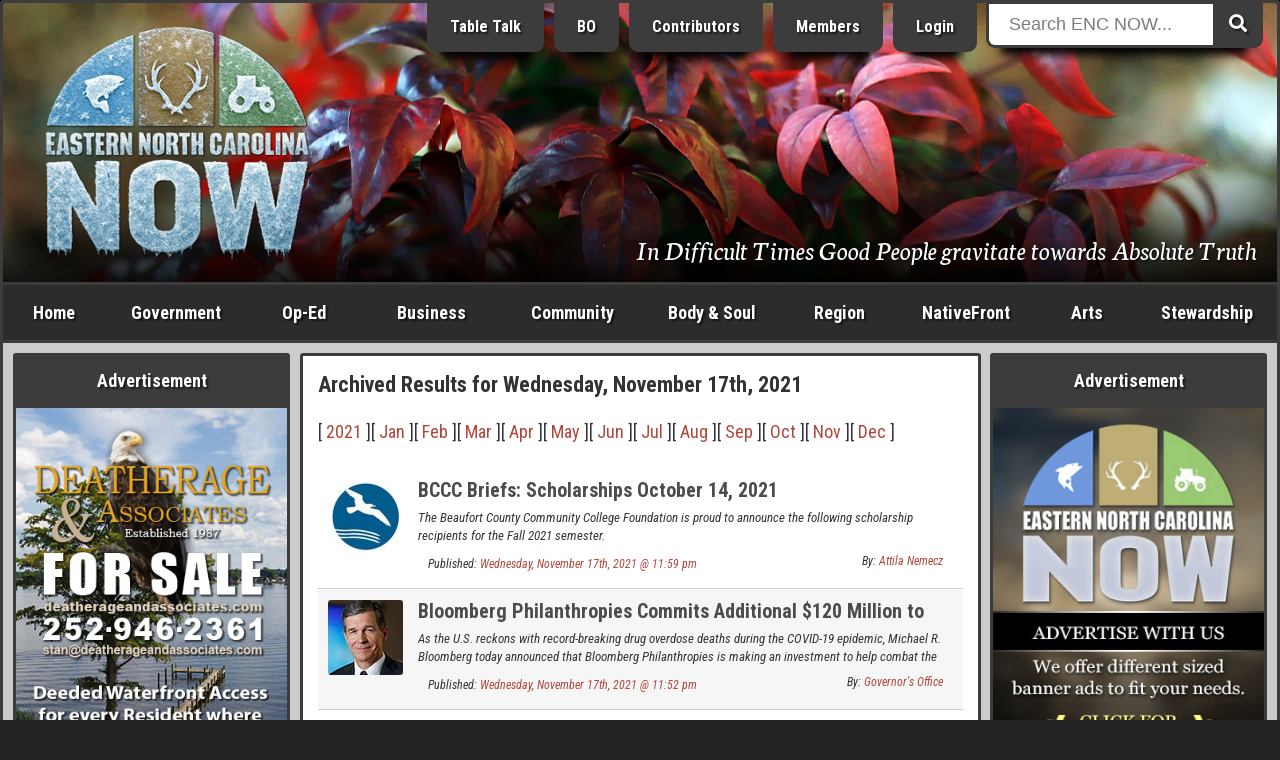

--- FILE ---
content_type: text/html; charset=ISO-8859-1
request_url: https://www.beaufortcountynow.com/archive/2021-11-17/November-17-2021.html
body_size: 22022
content:
<!DOCTYPE html>
<html lang="en">
<head>
	<meta name="viewport" content="width=device-width, initial-scale=1, maximum-scale=1">
	<title>Wednesday, November 17th, 2021 Archives | Eastern NC Now</title>
	<meta name="theme-color" content="#232323">
	<meta name="description" content="Browse our Archived Results for Wednesday, November 17th, 2021">
	<meta name="keywords" content="archives, 2021-11-17, Wednesday, November 17th, 2021, eastern north carolina now, eastern nc now, encnow, enc now, encn, nc, north carolina, now, events, articles, business, photos, news, government">
	<meta name="robots" content="index,follow">
	<meta name="author" content="ENCNow">
	<meta http-equiv="Content-Type" content="text/html;charset=windows-1252">
	<!-- meta http-equiv="Cache-control" content="public" -->
	<script src="https://cdnjs.cloudflare.com/ajax/libs/jquery/2.2.4/jquery.min.js"></script>
	<link rel="stylesheet" href="https://fonts.googleapis.com/css?family=Roboto+Condensed:400,400i,700,700i">
	<link rel="stylesheet" href="https://fonts.googleapis.com/css2?family=Neuton:ital@1&display=swap">
	<link rel="stylesheet" href="https://use.fontawesome.com/releases/v5.0.6/css/all.css">
	<link rel="stylesheet" href="https://www.beaufortcountynow.com/css/style.css?v=202303060906">
	<!--[ START realfavicongenerator.net FAVICON TAGS ]-->
	<link rel="icon" type="image/png" href="https://www.beaufortcountynow.com/favicon-96x96.png" sizes="96x96">
	<link rel="icon" type="image/svg+xml" href="https://www.beaufortcountynow.com/favicon.svg">
	<link rel="shortcut icon" href="https://www.beaufortcountynow.com/favicon.ico">
	<link rel="apple-touch-icon" sizes="180x180" href="https://www.beaufortcountynow.com/apple-touch-icon.png">
	<meta name="apple-mobile-web-app-title" content="Wednesday, November 17th, 2021 Archives | Eastern NC Now">
	<link rel="manifest" href="https://www.beaufortcountynow.com/site.webmanifest">
	<!--[ END realfavicongenerator.net FAVICON TAGS ]-->
	<meta property="fb:admins" content="702769405">
	<meta property="og:title" content="Wednesday, November 17th, 2021 Archives | Eastern NC Now">
	<meta property="og:description" content="Browse our Archived Results for Wednesday, November 17th, 2021">
	<meta property="og:type" content="article">
	<meta property="og:site_name" content="ENCNow">
	<link rel="stylesheet" href="https://www.beaufortcountynow.com/colorbox/colorbox.css">
	<script type="text/javascript" src="https://www.beaufortcountynow.com/colorbox/js/jquery.colorbox-min.js"></script>
	<script type="text/javascript">
		$(document).ready(function(){
			$(".popupimage").colorbox({current:"{current} of {total}"});
			$(".popupimageslideshow").colorbox({slideshow:true,slideshowSpeed:3000,slideshowStart:"Start",slideshowStop:"Stop",current:"{current} of {total}"});
			$(".popupyoutube").colorbox({iframe:true,innerWidth:640,innerHeight:390,current:"{current} of {total}"});
			$(".popupvimeo").colorbox({iframe:true,innerWidth:640,innerHeight:390,current:"{current} of {total}"});
			$(".popupiframe").colorbox({iframe:true,width:"900px",height:"700px",current:"{current} of {total}"});
			$(".popupinline").colorbox({inline:true,current:"{current} of {total}"});
		});
	</script>
	<link rel="stylesheet" type="text/css" href="https://www.beaufortcountynow.com/lightbox/jquery.lightbox.css">
	<script type="text/javascript" src="https://www.beaufortcountynow.com/lightbox/jquery.lightbox.js"></script>
	<script type="text/javascript">
		$(function(){ $('.imagelink').lightbox({ margin:40, nav:true, blur:true, minSize:320 }); });
	</script>
	<script type="text/javascript">
		jQuery(document).ready(function($){
			$(".togglehiddenmenu-account").on("click", function(){ $("#hiddenmenu-more").hide(); $("#hiddenmenu-account").toggle(); });
			$(".togglehiddenmenu-more").on("click", function(){ $("#hiddenmenu-account").hide(); $("#hiddenmenu-more").toggle(); });
		});
	</script>
</head>
<body>


<style type="text/css">#header { background: url('https://www.beaufortcountynow.com/plugins/header_rotator_2/headers/images/daves_header_20200108_008.jpg') center center no-repeat; }</style>
<!--% PLUGIN[sponsors,SETUP] %-->

<div style="position:absolute;top:-9999;left:-9999;height:1px;width:1px;overflow:hidden">
	<h1>Wednesday, November 17th, 2021 Archives | Eastern NC Now</h1>
	<p>Browse our Archived Results for Wednesday, November 17th, 2021</p>
	<a href="https://www.beaufortcountynow.com"><img src="https://www.beaufortcountynow.com/images/big_bcn_logo.jpg" alt="ENCNow"></a>
</div>
<div id="wrapper">
	<div class="row">
		<div class="col" id="header">
			<div class="inner" style="background:rgba(0,0,0,.3);background:linear-gradient(transparent 50%, rgba(0,0,0,.9));">
				<div class="row">
					<div class="col center" style="width:24.5%">
						<div style="margin-bottom:0">
<div><a id="l5" href="https://www.beaufortcountynow.com" title="Welcome to Eastern North Carolina NOW"><img id="logo" width="270" src="https://www.beaufortcountynow.com/images/encnowlogo-winter.png" alt="Eastern North Carolina NOW Winter"></a>
	<!--div class="hideonsmall"><img style="margin-top:8px" src="https://www.beaufortcountynow.com/images/bcn_phrase_002.png"></div-->
	</div>						</div>
					</div>
					<div class="col right" style="width:51.5%">
						<div style="margin-top:-22px" class="hideonsmall">
							<!-- a href="https://www.beaufortcountynow.com/brands" class="headerButton hideonmedium" title="Brands">Brands</a -->
							<a href="https://www.beaufortcountynow.com/tabletalk" class="headerButton hideonmedium" title="Table Talk ENC">Table Talk</a>
							<a href="https://www.beaufortcountynow.com/beaufortobserver" class="headerButton hideonmedium" title="Beaufort Observer">BO</a>
							<a href="https://www.beaufortcountynow.com/contributors" class="headerButton hideonmedium">Contributors</a>
							<a href="https://www.beaufortcountynow.com/members" class="headerButton hideon800">Members</a>
															<a href="https://www.beaufortcountynow.com/login" class="headerButton">Login</a>
													</div>
					</div>
					<div class="col left" style="width:22%;position:relative">
						<div id="form-container" class="hideonsmall" style="margin-top:-22px">
							<form method="get" action="https://www.beaufortcountynow.com/search.php">
								<button type="submit" class="search-submit-button"><span class="fa fa-search"></span></button>
								<div id="searchtext"><input type="text" id="searchinput" name="search" placeholder="Search ENC NOW..."></div>
							</form>
						</div>
					</div>
				</div>
				<div class="hideonsmall" style="position:absolute;right:20px;bottom:20px;width:75%">
					<div class="right">
						<div style="padding:0;color:#fff;font-size:152%;text-shadow:1px 1px 2px #000;font-family:'Neuton',serif;">
							<span style="text-decoration:none;color:#fff;text-shadow:1px 1px 2px #000">In Difficult Times Good People gravitate towards Absolute Truth</span>						</div>
					</div>
				</div>
			</div>
		</div>
	</div>
	<div id="showonsmall">
		<div class="row">
			<div class="col-mobile two7"><a class="nounderline hiddennavbutton hiddennavbuttonfirst" href="https://www.beaufortcountynow.com">Home</a></div>
			<div class="col-mobile two7"><a class="nounderline hiddennavbutton" href="https://www.beaufortcountynow.com/post/12691/categories.html">Categories</a></div>
							<div class="col-mobile two7"><a class="nounderline hiddennavbutton" href="https://www.beaufortcountynow.com/login">Login</a></div>
						<div class="col-mobile one7"><a class="nounderline hiddennavbutton hiddennavbuttonlast togglehiddenmenu-more"><img border="0" src="https://www.beaufortcountynow.com/images/mobilemenuicon.png" width="20" height="18" style="margin-bottom:0"></a></div>
		</div>
		<div class="aligncenter">
			<div id="form-container">
				<form method="get" action="https://www.beaufortcountynow.com/search.php">
					<button type="submit" class="search-submit-button"><span class="fa fa-search"></span></button>
					<div id="searchtext"><input type="text" id="searchinput" name="search" placeholder="Search ENC NOW..."></div>
				</form>
			</div>
		</div>
	</div>
	<div id="hiddenmenu-more">
		<div id="hiddenmenu-more-inner">
			<style type="text/css">
#hiddenMenuForMore { text-align:center; }
.hiddenMenuForMoreLinkBox { background-color:#d8d8d8; }
.hiddenMenuForMoreLinkBoxBGC2 .hiddenMenuForMoreLinkBox { background-color:#a8a8a8; }
.hiddenMenuForMoreLinkBoxPadding { padding:10px 2px; }
.hiddenMenuForMoreLinkBox:hover { background-color:#f8f8f8; }
.hiddenMenuForMoreLink { color:#000 !important; display:block; text-decoration:none; }
</style>

<div id="hiddenMenuForMore">

	<div class="row hiddenMenuForMoreLinkBoxBGC2">
		<div class="col one">
			<div class="pad5">
				<div class="hiddenMenuForMoreLinkBox">
					<div class="hiddenMenuForMoreLinkBoxPadding">
						<a class="hiddenMenuForMoreLink" href="https://www.beaufortcountynow.com/post/638/popular-articles.html">Popular Articles</a>
					</div>
				</div>
			</div>
		</div>
	</div>

	<div class="row">
		<div class="col one">
			<div class="pad5">
				<div class="hiddenMenuForMoreLinkBox">
					<div class="hiddenMenuForMoreLinkBoxPadding">
						<a class="hiddenMenuForMoreLink" href="https://www.beaufortcountynow.com/post/11509/weather.html">Current Weather</a>
					</div>
				</div>
			</div>
		</div>
	</div>
	
	<div class="row hiddenMenuForMoreLinkBoxBGC2">
		<div class="col one2">
			<div class="pad5">
				<div class="hiddenMenuForMoreLinkBox">
					<div class="hiddenMenuForMoreLinkBoxPadding">
						<a class="hiddenMenuForMoreLink" href="https://www.beaufortcountynow.com/latest">Latest Entries</a>
					</div>
				</div>
			</div>
		</div>
		<div class="col one2">
			<div class="pad5">
				<div class="hiddenMenuForMoreLinkBox">
					<div class="hiddenMenuForMoreLinkBoxPadding">
						<a class="hiddenMenuForMoreLink" href="https://www.beaufortcountynow.com/featured">Featured Entries</a>
					</div>
				</div>
			</div>
		</div>
	</div>
	
	<div class="row">
		<div class="col one2">
			<div class="pad5">
				<div class="hiddenMenuForMoreLinkBox">
					<div class="hiddenMenuForMoreLinkBoxPadding">
						<a class="hiddenMenuForMoreLink" href="https://www.beaufortcountynow.com/comments">Latest Comments</a>
					</div>
				</div>
			</div>
		</div>
		<div class="col one2">
			<div class="pad5">
				<div class="hiddenMenuForMoreLinkBox">
					<div class="hiddenMenuForMoreLinkBoxPadding">
						<a class="hiddenMenuForMoreLink" href="https://www.beaufortcountynow.com/polls">Latest Polls</a>
					</div>
				</div>
			</div>
		</div>
	</div>
	
	<div class="row hiddenMenuForMoreLinkBoxBGC2">
		<div class="col one2">
			<div class="pad5">
				<div class="hiddenMenuForMoreLinkBox">
					<div class="hiddenMenuForMoreLinkBoxPadding">
						<a class="hiddenMenuForMoreLink" href="https://www.beaufortcountynow.com/members">BCN Members</a>
					</div>
				</div>
			</div>
		</div>
		<div class="col one2">
			<div class="pad5">
				<div class="hiddenMenuForMoreLinkBox">
					<div class="hiddenMenuForMoreLinkBoxPadding">
						<a class="hiddenMenuForMoreLink" href="https://www.beaufortcountynow.com/register">Become a Member</a>
					</div>
				</div>
			</div>
		</div>
	</div>
	
	<div class="row">
		<div class="col one2">
			<div class="pad5">
				<div class="hiddenMenuForMoreLinkBox">
					<div class="hiddenMenuForMoreLinkBoxPadding">
						<a class="hiddenMenuForMoreLink" href="https://www.beaufortcountynow.com/portfolios">BCN Portfolios</a>
					</div>
				</div>
			</div>
		</div>
		<div class="col one2">
			<div class="pad5">
				<div class="hiddenMenuForMoreLinkBox">
					<div class="hiddenMenuForMoreLinkBoxPadding">
						<a class="hiddenMenuForMoreLink" href="https://www.beaufortcountynow.com/gallery">BCN Galleries</a>
					</div>
				</div>
			</div>
		</div>
	</div>

	<div class="row">
		<div class="col one2">
			<div class="pad5">
				<div class="hiddenMenuForMoreLinkBox">
					<div class="hiddenMenuForMoreLinkBoxPadding">
						<a class="hiddenMenuForMoreLink" href="https://www.beaufortcountynow.com/addon/videos">Video Search</a>
					</div>
				</div>
			</div>
		</div>
		<div class="col one2">
			<div class="pad5">
				<div class="hiddenMenuForMoreLinkBox">
					<div class="hiddenMenuForMoreLinkBoxPadding">
						<a class="hiddenMenuForMoreLink" href="https://www.beaufortcountynow.com/post/2761/local-gas-prices.html">Local Gas Prices</a>
					</div>
				</div>
			</div>
		</div>
	</div>
	
</div>
		</div>
	</div>
	<div id="hiddenmenu-account">
		<div id="hiddenmenu-account-inner">
					</div>
	</div>
	<div class="row hideonsmall">
		<div class="col charcoal" id="navigationbar">
			<div id="navmenu">
				<ul>
					<li style="width:8%" class="hideonmedium"><a href="https://www.beaufortcountynow.com">Home</a></li>
					<li style="width:11%"><a href="https://www.beaufortcountynow.com/government">Government</a>
						<ul class="subnavmenubox2">
							<li>
								<div style="padding-right:5px">
									<div><a href="https://www.beaufortcountynow.com/category/117/city-governments.html"><strong>City Governments</strong></a>
										<div style="border-top:1px solid #3c3c3c">
											<div><a href="https://www.beaufortcountynow.com/category/62/city-of-washington.html">City of Washington</a></div>
											<div><a href="https://www.beaufortcountynow.com/category/334/town-of-belhaven.html">Town of Belhaven</a></div>
										</div>
									</div>
									<div><a href="https://www.beaufortcountynow.com/category/22/state-and-federal.html"><strong>State &amp; Federal</strong></a>
										<div style="border-top:1px solid #3c3c3c">
											<div><a href="https://www.beaufortcountynow.com/category/184/news-services.html">News Services</a></div>
											<div><a href="https://www.beaufortcountynow.com/category/233/public-utilization.html">Public Utilization</a></div>
											<div><a href="https://www.beaufortcountynow.com/category/182/statewide.html">Statewide</a></div>
										</div>
									</div>
								</div>
							</li>
							<li>
								<div style="padding-left:5px">
									<div><a href="https://www.beaufortcountynow.com/category/1/governing-beaufort-county.html"><strong>Governing Beaufort County</strong></a>
										<div style="border-top:1px solid #3c3c3c">
											<div><a href="https://www.beaufortcountynow.com/category/20/agendas-of-general-meetings.html">Agendas of General Meetings</a></div>
											<div><a href="https://www.beaufortcountynow.com/category/33/board-of-education.html">Board of Education</a></div>
											<div><a href="https://www.beaufortcountynow.com/category/93/county-commissioners.html">County Commissioners</a></div>
											<div><a href="https://www.beaufortcountynow.com/category/114/public-issues.html">Public Issues</a></div>
											<div><a href="https://www.beaufortcountynow.com/category/61/regional-health-system.html">Regional Health System</a></div>
										</div>
									</div>
									<div><a href="https://www.beaufortcountynow.com/category/540/local-governments.html"><strong>Local Governments</strong></a></div>
								</div>
							</li>
						</ul>
					</li>
					<li style="width:9%"><a href="https://www.beaufortcountynow.com/op-ed">Op-Ed</a>
						<ul class="subnavmenubox2">
							<li>
								<div style="padding-right:5px;">
									<div><a href="https://www.beaufortcountynow.com/category/98/editorials.html"><strong>Editorials</strong></a>
										<div style="border-top:1px solid #3c3c3c">
											<div><a href="https://www.beaufortcountynow.com/category/25/a-commissioners-view.html">A Commissioner's View</a></div>
											<div><a href="https://www.beaufortcountynow.com/category/231/carolina-journal.html">Carolina Journal</a></div>
											<div><a href="https://www.beaufortcountynow.com/category/444/challenges-to-americas-future.html">Challenges to America's Future</a></div>
											<div><a href="https://www.beaufortcountynow.com/category/160/civitas-guest-editorial.html">Civitas</a></div>
											<div><a href="https://www.beaufortcountynow.com/category/258/clarion-call.html">Clarion Call</a></div>
											<div><a href="https://www.beaufortcountynow.com/category/56/for-love-of-god-and-country.html">For Love of God &amp; Country</a></div>
											<div><a href="https://www.beaufortcountynow.com/category/109/guest-editorial.html">Guest Editorial</a></div>
											<div><a href="https://www.beaufortcountynow.com/category/359/james-g-martin-center-for-academic-renewal.html">James G. Martin Center for Academic Renewal</a></div>
											<div><a href="https://www.beaufortcountynow.com/category/168/john-locke-foundation-guest-editorial.html">John Locke Foundation</a></div>
											<div><a href="https://www.beaufortcountynow.com/category/207/john-william-pope-center-guest-editorial.html">John William Pope Center</a></div>
											<div><a href="https://www.beaufortcountynow.com/category/282/liberals-hard-wired.html">Liberals Hard Wired</a></div>
										</div>
									</div>
								</div>
							</li>
							<li>
								<div style="padding-left:5px">
									<div><a href="">&nbsp;</a>
										<div style="border-top:1px solid #3c3c3c">
											<div><a href="https://www.beaufortcountynow.com/category/194/my-spin.html">My Spin</a></div>
											<div><a href="https://www.beaufortcountynow.com/category/294/politics-with-rod-eccles.html">Politics with Rod Eccles</a></div>
											<div><a href="https://www.beaufortcountynow.com/category/189/the-daily-haymaker.html">The Daily Haymaker</a></div>
											<div><a href="https://www.beaufortcountynow.com/category/172/the-hood-territory.html">The Hood Territory</a></div>
											<div><a href="https://www.beaufortcountynow.com/category/285/views-from-the-right-seat.html">Views from the Right Seat</a></div>
										</div>
									</div>
									<div><a href="https://www.beaufortcountynow.com/category/21/bloodless-warfare-politics.html"><strong>Bloodless Warfare: Politics</strong></a>
										<div style="border-top:1px solid #3c3c3c">
											<div><a href="https://www.beaufortcountynow.com/category/169/press-releases-candidates-seeking-political-office.html">PR: Candidates Seeking Political Office</a></div>
											<div><a href="https://www.beaufortcountynow.com/category/170/press-releases-elected-office-holders.html">PR: Elected Office Holders</a></div>
										</div>
									</div>
									<div><a href="https://www.beaufortcountynow.com/category/72/our-founding-principles.html"><strong>Our Founding Principles</strong></a></div>
									<div><a href="https://www.beaufortcountynow.com/category/47/words-with-the-publisher.html"><strong>Words with the Publisher</strong></a></div>
								</div>
							</li>
						</ul>
					</li>
					<li style="width:11%"><a href="https://www.beaufortcountynow.com/business">Business</a>
						<ul class="subnavmenubox2">
							<li>
								<div style="padding-right:5px;">
									<div><a href="https://www.beaufortcountynow.com/category/15/regional-business.html"><strong>Regional Business</strong></a>
										<div style="border-top:1px solid #3c3c3c">
											<div><a href="https://www.beaufortcountynow.com/category/308/beaufort-county-economic-development.html">Beaufort County Economic Development</a></div>
											<div><a href="https://www.beaufortcountynow.com/category/318/categorical-class.html">Categorical Class</a></div>
											<div><a href="https://www.beaufortcountynow.com/category/319/marketing-real-estate.html">Marketing Real Estate</a></div>
											<div><a href="https://www.beaufortcountynow.com/category/328/the-publishing-business.html">The Publishing Business</a></div>
										</div>
									</div>
								</div>
							</li>
							<li>
								<div style="padding-left:5px;">
									<div><a href="https://www.beaufortcountynow.com/category/310/the-marketing-of-things.html"><strong>The Marketing of Things</strong></a>
										<div style="border-top:1px solid #3c3c3c">
											<div><a href="https://www.beaufortcountynow.com/category/320/marketing-real-property.html">Marketing Real Property</a></div>
											<div><a href="https://www.beaufortcountynow.com/category/321/vacation-share.html">Vacation Share</a></div>
										</div>
									</div>
								</div>
							</li>
						</ul>
					</li>
					<li style="width:11%"><a href="https://www.beaufortcountynow.com/community">Community</a>
						<ul class="subnavmenubox2">
							<li>
								<div style="padding-right:5px;">
									<div><a href="https://www.beaufortcountynow.com/category/63/combat-crime.html"><strong>Combat Crime</strong></a>
										<div style="border-top:1px solid #3c3c3c">
											<div><a href="https://www.beaufortcountynow.com/category/181/stupid-as-charged.html">Stupid as Charged</a></div>
										</div>
									</div>
									<div><a href="https://www.beaufortcountynow.com/category/29/school-news.html"><strong>School News</strong></a>
										<div style="border-top:1px solid #3c3c3c">
											<div><a href="https://www.beaufortcountynow.com/category/66/beaufort-county-community-college.html">Beaufort County Community College</a></div>
											<div><a href="https://www.beaufortcountynow.com/category/71/beaufort-county-schools.html">Beaufort County Schools</a></div>
										</div>
									</div>
								</div>
							</li>
							<li>
								<div style="padding-left:5px;">
									<div><a href="https://www.beaufortcountynow.com/category/14/discovering-beaufort-county.html"><strong>Discovering Beaufort County</strong></a>
										<div style="border-top:1px solid #3c3c3c">
											<div><a href="https://www.beaufortcountynow.com/category/43/every-picture-tells-a-story-dont-it.html">Every Picture Tells a Story...Don't It</a></div>
										</div>
									</div>
									<div><a href="https://www.beaufortcountynow.com/sports"><strong>Sports</strong></a></div>
								</div>
							</li>
						</ul>
					</li>
					<li style="width:11%"><a href="https://www.beaufortcountynow.com/bodyandsoul">Body &amp; Soul</a></li>
					<li style="width:9%"><a href="https://www.beaufortcountynow.com/region">Region</a>
						<ul class="subnavmenubox1 flip">
							<li>
								<div>
									<div><a href="https://www.beaufortcountynow.com/category/34/neighboring-counties.html"><strong>Neighboring Counties</strong></a>
										<div style="border-top:1px solid #3c3c3c">
											<div><a href="https://www.beaufortcountynow.com/category/200/outlying-politics.html">Outlying Politics</a></div>
											<div><a href="https://www.beaufortcountynow.com/category/29/school-news.html">School News</a></div>
										</div>
									</div>
									<div><a href="https://www.beaufortcountynow.com/category/97/news-and-information.html"><strong>News &amp; Information</strong></a></div>
									<div><a href="https://www.beaufortcountynow.com/sports"><strong>Sports</strong></a></div>
								</div>
							</li>
						</ul>
					</li>
					<li style="width:11%" class="hideonmedium"><a href="https://www.beaufortcountynow.com/nativefront">NativeFront</a>
						<ul class="subnavmenubox2 flip">
							<li>
								<div style="padding-right:5px">
									<div><a href="https://www.beaufortcountynow.com/category/146/a-historical-perspective.html"><strong>A Historical Perspective</strong></a>
										<div style="border-top:1px solid #3c3c3c">
											<div><a href="https://www.beaufortcountynow.com/category/273/individual-history.html">Individual History</a></div>
											<div><a href="https://www.beaufortcountynow.com/category/201/north-carolina-history.html">North Carolina History</a></div>
										</div>
									</div>
									<div><a href="https://www.beaufortcountynow.com/category/45/health-and-fitness.html"><strong>Health &amp; Fitness</strong></a>
										<div style="border-top:1px solid #3c3c3c">
											<div><a href="https://www.beaufortcountynow.com/category/215/healthy-lifestyles.html">Healthy Lifestyles</a></div>
											<div><a href="https://www.beaufortcountynow.com/category/213/north-carolina-health.html">North Carolina Health</a></div>
											<div><a href="https://www.beaufortcountynow.com/category/73/vidant-beaufort-hospital.html">Vidant Beaufort Hospital</a></div>
											<div><a href="https://www.beaufortcountynow.com/category/179/vidant-health.html">Vidant Health</a></div>
										</div>
									</div>
								</div>
							</li>
							<li>
								<div style="padding-left:5px">
									<div><a href="https://www.beaufortcountynow.com/category/60/its-personal.html"><strong>It's Personal</strong></a></div>
									<div><a href="https://www.beaufortcountynow.com/category/16/travel.html"><strong>Travel</strong></a><div style="border-top:1px solid #3c3c3c">
											<div><a href="https://www.beaufortcountynow.com/category/28/every-picture-tells-a-story-dont-it-on-the-road.html">Every Picture Tells a Story</a></div>
											<div><a href="https://www.beaufortcountynow.com/category/272/across-north-carolina.html">Across North Carolina</a></div>
											<div><a href="https://www.beaufortcountynow.com/category/115/national-parks-and-other-national-places.html">National Parks, Monuments, Etc.</a></div>
											<div><a href="https://www.beaufortcountynow.com/category/154/north-carolina-state-parks.html">North Carolina State Parks</a></div>
										</div>
									</div>
								</div>
							</li>
						</ul>
					</li>
					<li style="width:8%"><a href="https://www.beaufortcountynow.com/arts">Arts</a>
						<ul class="subnavmenubox2 flip">
							<li>
								<div style="padding-right:5px;">
									<div><a href="https://www.beaufortcountynow.com/category/125/art-talk.html"><strong>Art Talk</strong></a>
										<div style="border-top:1px solid #3c3c3c">
											<div><a href="https://www.beaufortcountynow.com/category/260/a-description-of-the-visual-arts-and-graphics.html">Visual Arts &amp; Graphics</a></div>
											<div><a href="https://www.beaufortcountynow.com/category/202/film-history.html">Film History</a></div>
										</div>
									</div>
									<div><a href="https://www.beaufortcountynow.com/category/13/movie-reviews.html"><strong>Movie Reviews</strong></a>
										<div style="border-top:1px solid #3c3c3c">
											<div><a href="https://www.beaufortcountynow.com/category/236/blips-on-hits-and-misses.html">Blips on Hits &amp; Misses</a></div>
											<div><a href="https://www.beaufortcountynow.com/category/18/dvd-reviews.html">DVD Reviews</a></div>
											<div><a href="https://www.beaufortcountynow.com/category/49/film-reviews.html">Film Reviews</a></div>
											<div><a href="https://www.beaufortcountynow.com/category/17/forgotten-classics.html">Forgotten Classics</a></div>
										</div>
									</div>
								</div>
							</li>
							<li>
								<div style="padding-left:5px;">
									<div><a href="https://www.beaufortcountynow.com/category/26/galleries-and-exhibits.html"><strong>Galleries &amp; Exhibits</strong></a></div>
									<div><a href="https://www.beaufortcountynow.com/category/23/music-reviews.html"><strong>Music</strong></a>
										<div style="border-top:1px solid #3c3c3c">
											<div><a href="https://www.beaufortcountynow.com/category/111/in-concert.html">In Concert</a></div>
											<div><a href="https://www.beaufortcountynow.com/category/127/music-reviews.html">Music Reviews</a></div>
											<div><a href="https://www.beaufortcountynow.com/category/128/music-through-the-ages.html">Music through the Ages</a></div>
										</div>
									</div>
								</div>
							</li>
						</ul>
					</li>
					<li style="width:11%"><a href="https://www.beaufortcountynow.com/stewardship">Stewardship</a></li>
				</ul>
			</div>
		</div>
	</div>
	<div class="row lightgray" id="contents">
		<div class="col hideonmedium" id="left">
			<div class="inner">
				<div class="menu">
					<div class="menuTop">Advertisement</div>
					<div class="menuMiddle bad">
						<div class="bannerPluginContainer"><a class="bannerPluginLink" id="VbAD0" href="https://www.beaufortcountynow.com/plugins/banner_ads_5/trackit.php?img=20250814163343_202508_CCP_VBanner_2_340x680.jpg&url=https%3A%2F%2Fwww.calfcreekpreserve.com" rel="nofollow" target="_blank"><img class="bannerPluginImage" src="https://www.beaufortcountynow.com/plugins/banner_ads_5/banners/20250814163343_202508_CCP_VBanner_2_340x680.jpg" border="0" alt="VbAD0"></a></div>
				<script>
					function checkvbanner0position() {
						var vbanner0 = document.getElementById("VbAD0");
						var vbanner0data = vbanner0.getBoundingClientRect();
						if (
							vbanner0data.top >= 0 &&
							vbanner0data.left >= 0 &&
							vbanner0data.right <= (window.innerWidth || document.documentElement.clientWidth) &&
							vbanner0data.bottom <= (window.innerHeight || document.documentElement.clientHeight)
						) {
							$.post("https://www.beaufortcountynow.com/plugins/banner_ads_5/logimpressions.php", {bannam:"20250814163343_202508_CCP_VBanner_2_340x680.jpg"});
							clearInterval(vbanner0timerid);
						}
					}
					var vbanner0timerid = window.setInterval(function(){
						checkvbanner0position();
					}, 1000);
				</script>
				
					</div>
				</div>
				<div class="menu">
					<div class="menuTop">Latest Polls &nbsp; <em>(<a style="color:#ffff99;text-decoration:none" href="https://www.beaufortcountynow.com/polls">view all</a>)</em></div>
					<div class="menuMiddle">
						<!--a href="https://www.beaufortcountynow.com/polls"><img src="https://www.beaufortcountynow.com/images/2022polls.jpg" style="width:100%"></a-->
						<style>
	.poll-container { background-color:transparent; }
	.poll-container-padding { padding:0; }
	.poll-topic-container { margin-bottom:15px; text-align:center; }
	.poll-topic { color:#fff !important; text-shadow:1px 1px 2px #000; }
	.poll-bar-container { background-color:#000; margin-bottom:10px; }
	.poll-bar { background-color:#9c6; height:30px; }
</style>
<div class="poll-container">
	<div class="poll-container-padding">
		<div class="poll-topic-container">
			<strong class="poll-topic">Has the City of Washington, NC been managed by their elected local government, and their bureaucrats, in a fiscally responsible manner to better serve the people who pay their ever advancing property taxes?</strong>
		</div>
		<input style="display:none" type="radio" name="pollOpinionId" value="nOoPINIONsELECTED" checked="checked">
		<em style="font-size:12px;color:#fff">8.33% Yes, rising property taxes are a necessity to maintain a progressive city.</em><br>
		<div class="poll-bar-container" title="8.33% with 2 vote(s)">
			<div class="poll-bar" style="width:8.3333333333333%"></div>
		</div>
		<em style="font-size:12px;color:#fff">91.67% No, excessive funding of a poorly managed government can become a shell game of corruption.</em><br>
		<div class="poll-bar-container" title="91.67% with 22 vote(s)">
			<div class="poll-bar" style="width:91.666666666667%"></div>
		</div>
		<em style="font-size:12px;color:#fff">0% I am afraid to say.</em><br>
		<div class="poll-bar-container" title="0% with 0 vote(s)">
			<div class="poll-bar" style="width:0%"></div>
		</div>
		<div style="padding-top:10px">
			<table style="border-collapse:collapse;width:100%;color:#fff" cellpadding="0" cellspacing="0">
				<tr>
					<td align="center" width="50%">
						<strong style="font-size:11px;color:#fff">
							<div style="margin-bottom:-7px"><a style="font-size:15px;color:#fff" href="https://www.beaufortcountynow.com/polls">Click Here to Vote</a></div>
							24 Vote(s)
						</strong>
					</td>
					<td align="center" width="50%">
						<strong style="font-size:11px;color:#fff">
							<a style="font-size:11px;color:#fff" href="https://www.beaufortcountynow.com/polls">View all Polls</a>
						</strong>
					</td>
				</tr>
			</table>
		</div>
	</div>
</div>					</div>
				</div>
				<div class="menu">
					<div class="menuTop">Advertisement</div>
					<div class="menuMiddle bad">
						<div class="bannerPluginContainer"><a class="bannerPluginLink" id="VbAD1" href="https://www.beaufortcountynow.com/plugins/banner_ads_5/trackit.php?img=20260121105918_20260121_StanDeatherage_VBA_2.jpg&url=https%3A%2F%2Fwww.standeatherage.com" rel="nofollow" target="_blank"><img class="bannerPluginImage" src="https://www.beaufortcountynow.com/plugins/banner_ads_5/banners/20260121105918_20260121_StanDeatherage_VBA_2.jpg" border="0" alt="VbAD1"></a></div>
				<script>
					function checkvbanner1position() {
						var vbanner1 = document.getElementById("VbAD1");
						var vbanner1data = vbanner1.getBoundingClientRect();
						if (
							vbanner1data.top >= 0 &&
							vbanner1data.left >= 0 &&
							vbanner1data.right <= (window.innerWidth || document.documentElement.clientWidth) &&
							vbanner1data.bottom <= (window.innerHeight || document.documentElement.clientHeight)
						) {
							$.post("https://www.beaufortcountynow.com/plugins/banner_ads_5/logimpressions.php", {bannam:"20260121105918_20260121_StanDeatherage_VBA_2.jpg"});
							clearInterval(vbanner1timerid);
						}
					}
					var vbanner1timerid = window.setInterval(function(){
						checkvbanner1position();
					}, 1000);
				</script>
				
					</div>
				</div>
				<div class="menu">
					<div class="menuTop">Latest Comments &nbsp; <em>(<a style="color:#ffff99;text-decoration:none" href="https://www.beaufortcountynow.com/comments">view all</a>)</em></div>
					<div class="menuMiddle">
						<ul id="latestCommentsMenu">
	<li><a href="https://www.beaufortcountynow.com/post/94331/republican-purge.html"><b>John Heermann said:</b> Mr. Fucito you seem to have spent a lot of effort explaining why things talked about in a recess don...</a></li>
	<li><a href="https://www.beaufortcountynow.com/post/94403/on-saturday-january-24-2026-alex-pretti-a-protester-in-minneapolis-becomes-the-leading-candidate-to-win-the-2026-darwin-award.html"><b>Doug Rufino said:</b> One need only look at how Barack Obama handled illegal immigration during his tenure as president. T...</a></li>
	<li><a href="https://www.beaufortcountynow.com/post/94403/on-saturday-january-24-2026-alex-pretti-a-protester-in-minneapolis-becomes-the-leading-candidate-to-win-the-2026-darwin-award.html"><b>Stan Deatherage said:</b> Wonderful metaphor Nelson; I will give you the credit when I use it.</a></li>
	<li><a href="https://www.beaufortcountynow.com/post/94403/on-saturday-january-24-2026-alex-pretti-a-protester-in-minneapolis-becomes-the-leading-candidate-to-win-the-2026-darwin-award.html"><b>Nelson Lambert said:</b> When you play stupid games, you win stupid prizes.</a></li>
	<li><a href="https://www.beaufortcountynow.com/post/94344/chaotic-republican-party-executive-committee-meeting-ends-after-police-called.html"><b>Clifton Pyle said:</b> “These individuals, according to Garris, were no longer members of the committee as she had unilater...</a></li>
	<li><a href="https://www.beaufortcountynow.com/post/94403/on-saturday-january-24-2026-alex-pretti-a-protester-in-minneapolis-becomes-the-leading-candidate-to-win-the-2026-darwin-award.html"><b>Stan Deatherage said:</b> I believe in the second amendment as much as any fellow 2nd Amendment advocate, but one still must p...</a></li>
	<li><a href="https://www.beaufortcountynow.com/post/94331/republican-purge.html"><b>Van Zant said:</b> We agree.  The present-day Executive Committee is not being allowed to conduct the business of the l...</a></li>
	<li><a href="https://www.beaufortcountynow.com/post/94339/2026-watch-list-reveals-biggest-increases-in-christian-persecution-across-the-globe.html"><b>Stan Deatherage said:</b> Christians are becoming the new persecuted class of choice by those with chronic evil intent.</a></li>
	<li><a href="https://www.beaufortcountynow.com/post/94403/on-saturday-january-24-2026-alex-pretti-a-protester-in-minneapolis-becomes-the-leading-candidate-to-win-the-2026-darwin-award.html"><b>Stan Deatherage said:</b> Given the opportunity to make a reasonable decision to not put oneself in harms way, I will will mak...</a></li>
	<li><a href="https://www.beaufortcountynow.com/post/94402/truth-for-our-times-holding-the-line-where-it-counts.html"><b>Buzz Cayton said:</b> This is a confused age.  It has been confused by our teachers educated in liberal Universities and o...</a></li>
	<li><a href="https://www.beaufortcountynow.com/post/94403/on-saturday-january-24-2026-alex-pretti-a-protester-in-minneapolis-becomes-the-leading-candidate-to-win-the-2026-darwin-award.html"><b>William Bonney said:</b> I well know the law, and what I know as well as anybody, I ain't carrying a gun to a fight when the ...</a></li>
	<li><a href="https://www.beaufortcountynow.com/post/94308/bob-weir-grateful-dead-co-founder-who-birthed-a-new-generation-of-fans-dead-at-78.html"><b>Stan Deatherage said:</b> Where have the years gone?

Bob Weir was always the young one, the youthfully handsome one on the ...</a></li>
	<li><a href="https://www.beaufortcountynow.com/post/94344/chaotic-republican-party-executive-committee-meeting-ends-after-police-called.html"><b>Conservative Voter said:</b> JV, YOU are the one following the scripts handed down from Raleigh, because you are pushing the Rale...</a></li>
	<li><a href="https://www.beaufortcountynow.com/comments.php">All Comments</a></li>
</ul>
					</div>
				</div>
				<div class="menu">
					<div class="menuTop">Advertisement</div>
					<div class="menuMiddle bad">
						<div class="bannerPluginContainer"><a class="bannerPluginLink" id="VbAD2" href="https://www.beaufortcountynow.com/plugins/banner_ads_5/trackit.php?img=20240206122209_CCP_VBad_3_20240206.jpg&url=https%3A%2F%2Fwww.beaufortcountynow.com%2Fpost%2F81038%2Fcalf-creek-preserve-exposition-july-2024-edition-volume-one-tract-s-lot-10-hillcrest.html" rel="nofollow" target="_self"><img class="bannerPluginImage" src="https://www.beaufortcountynow.com/plugins/banner_ads_5/banners/20240206122209_CCP_VBad_3_20240206.jpg" border="0" alt="VbAD2"></a></div>
				<script>
					function checkvbanner2position() {
						var vbanner2 = document.getElementById("VbAD2");
						var vbanner2data = vbanner2.getBoundingClientRect();
						if (
							vbanner2data.top >= 0 &&
							vbanner2data.left >= 0 &&
							vbanner2data.right <= (window.innerWidth || document.documentElement.clientWidth) &&
							vbanner2data.bottom <= (window.innerHeight || document.documentElement.clientHeight)
						) {
							$.post("https://www.beaufortcountynow.com/plugins/banner_ads_5/logimpressions.php", {bannam:"20240206122209_CCP_VBad_3_20240206.jpg"});
							clearInterval(vbanner2timerid);
						}
					}
					var vbanner2timerid = window.setInterval(function(){
						checkvbanner2position();
					}, 1000);
				</script>
				
					</div>
				</div>
				<div class="menu">
					<div class="menuTop">Latest Entries &nbsp; <em>(<a style="color:#ffff99;text-decoration:none" href="https://www.beaufortcountynow.com/latest">view all</a>)</em></div>
					<div class="menuMiddle">
						<ul id="latestPostsMenu">
	<li><a href="https://www.beaufortcountynow.com/post/94428/anticipation.html">ANTICIPATION</a></li>
	<li><a href="https://www.beaufortcountynow.com/post/94404/beaufort-county-commissioners-requested-to-show-resolve-for-oversight-and-due-process-to-protect-children-and-families.html">Beaufort County Commissioners Requested to Show Resolve for Oversight and Due Process to Protect Children and Families</a></li>
	<li><a href="https://www.beaufortcountynow.com/post/94420/william-logan-whichard.html">William Logan Whichard</a></li>
	<li><a href="https://www.beaufortcountynow.com/post/94419/martha-jane-leitschuh.html">Martha Jane Leitschuh</a></li>
	<li><a href="https://www.beaufortcountynow.com/post/94403/on-saturday-january-24-2026-alex-pretti-a-protester-in-minneapolis-becomes-the-leading-candidate-to-win-the-2026-darwin-award.html">On Saturday, January 24, 2026, Alex Pretti, a Protester in Minneapolis, Becomes the Leading Candidate to Win the 2026 Darwin Award</a></li>
	<li><a href="https://www.beaufortcountynow.com/post/94408/lindon-l-alligood.html">Lindon L. Alligood</a></li>
	<li><a href="https://www.beaufortcountynow.com/post/94407/ada-jean-gurkin.html">Ada Jean Gurkin</a></li>
	<li><a href="https://www.beaufortcountynow.com/post/94406/ladonna-davenport-younger.html">LaDonna Davenport Younger</a></li>
	<li><a href="https://www.beaufortcountynow.com/post/94405/linda-susan-jamison.html">Linda Susan Jamison</a></li>
	<li><a href="https://www.beaufortcountynow.com/post/94366/gop-lawmakers-ramp-up-pressure-on-trump-admin-to-crack-down-on-abortion-pill.html">GOP Lawmakers Ramp Up Pressure On Trump Admin To Crack Down On Abortion Pill</a></li>
	<li><a href="https://www.beaufortcountynow.com/post/94384/duke-energy-prepared-as-nc-braces-for-potential-major-ice-storm.html">Duke Energy prepared as NC braces for potential major ice storm</a></li>
	<li><a href="https://www.beaufortcountynow.com/category/latest/latest-entries.html">All Latest Entries</a></li>
</ul>
					</div>
				</div>
				<div class="menu">
					<div class="menuTop">Advertisement</div>
					<div class="menuMiddle bad">
						<div class="bannerPluginContainer"><a class="bannerPluginLink" id="O2bAD0" href="https://www.beaufortcountynow.com/plugins/banner_ads_5/trackit.php?img=20240327154633_sni_now_hiring_2018_300x600.jpg&url=https%3A%2F%2Fbeaufortcountynow.com%2Fpost%2F27522%2Fsni-and-its-publication-beaufort-county-now-are-now-hiring-sales-marketing-positions.html" rel="nofollow" target="_self"><img class="bannerPluginImage" src="https://www.beaufortcountynow.com/plugins/banner_ads_5/banners/20240327154633_sni_now_hiring_2018_300x600.jpg" border="0" alt="O2bAD0"></a></div>
				<script>
					function checko2banner0position() {
						var o2banner0 = document.getElementById("O2bAD0");
						var o2banner0data = o2banner0.getBoundingClientRect();
						if (
							o2banner0data.top >= 0 &&
							o2banner0data.left >= 0 &&
							o2banner0data.right <= (window.innerWidth || document.documentElement.clientWidth) &&
							o2banner0data.bottom <= (window.innerHeight || document.documentElement.clientHeight)
						) {
							$.post("https://www.beaufortcountynow.com/plugins/banner_ads_5/logimpressions.php", {bannam:"20240327154633_sni_now_hiring_2018_300x600.jpg"});
							clearInterval(o2banner0timerid);
						}
					}
					var o2banner0timerid = window.setInterval(function(){
						checko2banner0position();
					}, 1000);
				</script>
				
					</div>
				</div>
				<div class="menu">
					<div class="menuTop">ENCN Masthead</div>
					<div class="menuMiddle bad">
						<a href="https://www.beaufortcountynow.com/post/5/encn-masthead.html"><img src="https://www.beaufortcountynow.com/images/ENCN_Masthead.jpg" style="width:100%" alt="ENCN Masthead"></a>
					</div>
				</div>
			</div>
		</div>
		<div class="col" id="page">
			<div class="inner">
				<div id="pageContainer">
					<h2>Archived Results for Wednesday, November 17th, 2021</h2>[ <a title="2021 Archived Result(s)" href="https://www.beaufortcountynow.com/archive/2021/2021.html">2021</a> ][ <a title="666 Result(s) Found for January 2021" href="https://www.beaufortcountynow.com/archive/2021-01/January-2021.html">Jan</a> ][ <a title="621 Result(s) Found for February 2021" href="https://www.beaufortcountynow.com/archive/2021-02/February-2021.html">Feb</a> ][ <a title="657 Result(s) Found for March 2021" href="https://www.beaufortcountynow.com/archive/2021-03/March-2021.html">Mar</a> ][ <a title="584 Result(s) Found for April 2021" href="https://www.beaufortcountynow.com/archive/2021-04/April-2021.html">Apr</a> ][ <a title="534 Result(s) Found for May 2021" href="https://www.beaufortcountynow.com/archive/2021-05/May-2021.html">May</a> ][ <a title="547 Result(s) Found for June 2021" href="https://www.beaufortcountynow.com/archive/2021-06/June-2021.html">Jun</a> ][ <a title="559 Result(s) Found for July 2021" href="https://www.beaufortcountynow.com/archive/2021-07/July-2021.html">Jul</a> ][ <a title="515 Result(s) Found for August 2021" href="https://www.beaufortcountynow.com/archive/2021-08/August-2021.html">Aug</a> ][ <a title="277 Result(s) Found for September 2021" href="https://www.beaufortcountynow.com/archive/2021-09/September-2021.html">Sep</a> ][ <a title="427 Result(s) Found for October 2021" href="https://www.beaufortcountynow.com/archive/2021-10/October-2021.html">Oct</a> ][ <a title="754 Result(s) Found for November 2021" href="https://www.beaufortcountynow.com/archive/2021-11/November-2021.html">Nov</a> ][ <a title="676 Result(s) Found for December 2021" href="https://www.beaufortcountynow.com/archive/2021-12/December-2021.html">Dec</a> ]<br><br><div id="hideonsmall">
	<div id="postContainer" class="SP_row_odd">
		<div id="postContainerPadding">
			<table cellpadding="0" cellspacing="0" style="width:100%">
				<tr>
					<td width="90" valign="top"><a href="https://www.beaufortcountynow.com/post/49033/bccc-briefs-scholarships-october-14-2021.html"><img border="0" src="https://www.beaufortcountynow.com/posticons/49033.jpg" width="75" height="75"></a></td>
					<td valign="top">
						<div id="postContainerTitle"><h3><a href="https://www.beaufortcountynow.com/post/49033/bccc-briefs-scholarships-october-14-2021.html">BCCC Briefs: Scholarships October 14, 2021</a></h3></div>
						<div id="postContainerDescription">The Beaufort County Community College Foundation is proud to announce the following scholarship recipients for the Fall 2021 semester.</div>
						<div id="postContainerStats">
							<span id="postContainerDate">Published: <a href="https://www.beaufortcountynow.com/archive/2021-11-17/November-17-2021.html">Wednesday, November 17th, 2021 @ 11:59 pm</a></span>
							<span id="postContainerAuthor">By: <a href="https://www.beaufortcountynow.com/profile/attila0689">Attila Nemecz</a></span>
							<span style="display:none" id="postContainerKeywords"><br>Search Terms:  <a href="https://www.beaufortcountynow.com/search.php?search_keywords=1&search_exact=1&search=bccc">bccc</a>  <a href="https://www.beaufortcountynow.com/search.php?search_keywords=1&search_exact=1&search=beaufort county community college">beaufort county community college</a>  <a href="https://www.beaufortcountynow.com/search.php?search_keywords=1&search_exact=1&search=scholarship">scholarship</a> </span>
							<div id="clear"></div>
						</div>
					</td>
				</tr>
			</table>
		</div>
	</div>
</div>

<div id="showonsmall" style="margin-bottom:15px">
	<div style="padding:10px 10px 5px 10px;background-color:#eee;margin-bottom:5px;border-radius:3px;-webkit-border-radius:3px;-moz-border-radius:3px">
		<div style="width:60px;height:55px;float:left"><a href="https://www.beaufortcountynow.com/post/49033/bccc-briefs-scholarships-october-14-2021.html"><img border="0" src="https://www.beaufortcountynow.com/posticons/49033.jpg" width="50" height="50"></a></div>
		<h3 style="margin:0 0 5px 0;padding:0"><a href="https://www.beaufortcountynow.com/post/49033/bccc-briefs-scholarships-october-14-2021.html">BCCC Briefs: Scholarships October 14, 2021</a></h3>
		<div id="clear">&nbsp;</div>
	</div>
	<div id="clear"></div>
	<div style="padding:0 10px"><i>The Beaufort County Community College Foundation is proud to announce the following scholarship recipients for the Fall 2021 semester.</i></div>
	<div style="height:5px">&nbsp;</div>
	<div style="text-align:right;font-size:9px;color:#777;font-style:italic">Published: <a href="https://www.beaufortcountynow.com/archive/2021-11-17/November-17-2021.html">Wednesday, November 17th, 2021 @ 11:59 pm</a></div>
	<div style="text-align:right;font-size:9px;color:#777;font-style:italic">By: <a href="https://www.beaufortcountynow.com/profile/attila0689">Attila Nemecz</a></div>
	<div id="clear"></div>
</div>

<div id="clear"></div><div id="hideonsmall">
	<div id="postContainer" class="SP_row_even">
		<div id="postContainerPadding">
			<table cellpadding="0" cellspacing="0" style="width:100%">
				<tr>
					<td width="90" valign="top"><a href="https://www.beaufortcountynow.com/post/49277/bloomberg-philanthropies-commits-additional-120-million-to-reduce-overdose-deaths-in-u-s.html"><img border="0" src="https://www.beaufortcountynow.com/posticons/49277.jpg" width="75" height="75"></a></td>
					<td valign="top">
						<div id="postContainerTitle"><h3><a href="https://www.beaufortcountynow.com/post/49277/bloomberg-philanthropies-commits-additional-120-million-to-reduce-overdose-deaths-in-u-s.html">Bloomberg Philanthropies Commits Additional $120 Million to Reduce Overdose Deaths in U.S.</a></h3></div>
						<div id="postContainerDescription">As the U.S. reckons with record-breaking drug overdose deaths during the COVID-19 epidemic, Michael R. Bloomberg today announced that Bloomberg Philanthropies is making an investment to help combat the overdose crisis.</div>
						<div id="postContainerStats">
							<span id="postContainerDate">Published: <a href="https://www.beaufortcountynow.com/archive/2021-11-17/November-17-2021.html">Wednesday, November 17th, 2021 @ 11:52 pm</a></span>
							<span id="postContainerAuthor">By: <a href="https://www.beaufortcountynow.com/profile/ncgovernor">Governor's Office</a></span>
							<span style="display:none" id="postContainerKeywords"><br>Search Terms:  <a href="https://www.beaufortcountynow.com/search.php?search_keywords=1&search_exact=1&search=governor roy cooper">governor roy cooper</a>  <a href="https://www.beaufortcountynow.com/search.php?search_keywords=1&search_exact=1&search=bloomberg philanthropies">bloomberg philanthropies</a>  <a href="https://www.beaufortcountynow.com/search.php?search_keywords=1&search_exact=1&search=overdose">overdose</a>  <a href="https://www.beaufortcountynow.com/search.php?search_keywords=1&search_exact=1&search=deaths">deaths</a> </span>
							<div id="clear"></div>
						</div>
					</td>
				</tr>
			</table>
		</div>
	</div>
</div>

<div id="showonsmall" style="margin-bottom:15px">
	<div style="padding:10px 10px 5px 10px;background-color:#eee;margin-bottom:5px;border-radius:3px;-webkit-border-radius:3px;-moz-border-radius:3px">
		<div style="width:60px;height:55px;float:left"><a href="https://www.beaufortcountynow.com/post/49277/bloomberg-philanthropies-commits-additional-120-million-to-reduce-overdose-deaths-in-u-s.html"><img border="0" src="https://www.beaufortcountynow.com/posticons/49277.jpg" width="50" height="50"></a></div>
		<h3 style="margin:0 0 5px 0;padding:0"><a href="https://www.beaufortcountynow.com/post/49277/bloomberg-philanthropies-commits-additional-120-million-to-reduce-overdose-deaths-in-u-s.html">Bloomberg Philanthropies Commits Additional $120 Million to Reduce Overdose Deaths in U.S.</a></h3>
		<div id="clear">&nbsp;</div>
	</div>
	<div id="clear"></div>
	<div style="padding:0 10px"><i>As the U.S. reckons with record-breaking drug overdose deaths during the COVID-19 epidemic, Michael R. Bloomberg today announced that Bloomberg Philanthropies is making an investment to help combat the overdose crisis.</i></div>
	<div style="height:5px">&nbsp;</div>
	<div style="text-align:right;font-size:9px;color:#777;font-style:italic">Published: <a href="https://www.beaufortcountynow.com/archive/2021-11-17/November-17-2021.html">Wednesday, November 17th, 2021 @ 11:52 pm</a></div>
	<div style="text-align:right;font-size:9px;color:#777;font-style:italic">By: <a href="https://www.beaufortcountynow.com/profile/ncgovernor">Governor's Office</a></div>
	<div id="clear"></div>
</div>

<div id="clear"></div><div id="hideonsmall">
	<div id="postContainer" class="SP_row_odd">
		<div id="postContainerPadding">
			<table cellpadding="0" cellspacing="0" style="width:100%">
				<tr>
					<td width="90" valign="top"><a href="https://www.beaufortcountynow.com/post/48846/we-cannot-fight-fire-with-fire-efforts-to-ban-race-based-college-admissions.html"><img border="0" src="https://www.beaufortcountynow.com/posticons/48846.jpg" width="75" height="75"></a></td>
					<td valign="top">
						<div id="postContainerTitle"><h3><a href="https://www.beaufortcountynow.com/post/48846/we-cannot-fight-fire-with-fire-efforts-to-ban-race-based-college-admissions.html">“We Cannot Fight Fire with Fire”: Efforts to Ban Race-Based College Admissions</a></h3></div>
						<div id="postContainerDescription">Currently, nine states prohibit colleges and universities from practicing race-conscious admissions. That number may soon become ten if a new bill in the North Carolina legislature is successfully adopted.</div>
						<div id="postContainerStats">
							<span id="postContainerDate">Published: <a href="https://www.beaufortcountynow.com/archive/2021-11-17/November-17-2021.html">Wednesday, November 17th, 2021 @ 11:47 pm</a></span>
							<span id="postContainerAuthor">By: <a href="https://www.beaufortcountynow.com/profile/JamesGMartin">James G. Martin Center for Academic Renewal</a></span>
							<span style="display:none" id="postContainerKeywords"><br>Search Terms:  <a href="https://www.beaufortcountynow.com/search.php?search_keywords=1&search_exact=1&search=james g. martin">james g. martin</a>  <a href="https://www.beaufortcountynow.com/search.php?search_keywords=1&search_exact=1&search=racism">racism</a>  <a href="https://www.beaufortcountynow.com/search.php?search_keywords=1&search_exact=1&search=diversity">diversity</a>  <a href="https://www.beaufortcountynow.com/search.php?search_keywords=1&search_exact=1&search=college">college</a>  <a href="https://www.beaufortcountynow.com/search.php?search_keywords=1&search_exact=1&search=admissions">admissions</a>  <a href="https://www.beaufortcountynow.com/search.php?search_keywords=1&search_exact=1&search=september 20">september 20</a>  <a href="https://www.beaufortcountynow.com/search.php?search_keywords=1&search_exact=1&search=2021">2021</a> </span>
							<div id="clear"></div>
						</div>
					</td>
				</tr>
			</table>
		</div>
	</div>
</div>

<div id="showonsmall" style="margin-bottom:15px">
	<div style="padding:10px 10px 5px 10px;background-color:#eee;margin-bottom:5px;border-radius:3px;-webkit-border-radius:3px;-moz-border-radius:3px">
		<div style="width:60px;height:55px;float:left"><a href="https://www.beaufortcountynow.com/post/48846/we-cannot-fight-fire-with-fire-efforts-to-ban-race-based-college-admissions.html"><img border="0" src="https://www.beaufortcountynow.com/posticons/48846.jpg" width="50" height="50"></a></div>
		<h3 style="margin:0 0 5px 0;padding:0"><a href="https://www.beaufortcountynow.com/post/48846/we-cannot-fight-fire-with-fire-efforts-to-ban-race-based-college-admissions.html">“We Cannot Fight Fire with Fire”: Efforts to Ban Race-Based College Admissions</a></h3>
		<div id="clear">&nbsp;</div>
	</div>
	<div id="clear"></div>
	<div style="padding:0 10px"><i>Currently, nine states prohibit colleges and universities from practicing race-conscious admissions. That number may soon become ten if a new bill in the North Carolina legislature is successfully adopted.</i></div>
	<div style="height:5px">&nbsp;</div>
	<div style="text-align:right;font-size:9px;color:#777;font-style:italic">Published: <a href="https://www.beaufortcountynow.com/archive/2021-11-17/November-17-2021.html">Wednesday, November 17th, 2021 @ 11:47 pm</a></div>
	<div style="text-align:right;font-size:9px;color:#777;font-style:italic">By: <a href="https://www.beaufortcountynow.com/profile/JamesGMartin">James G. Martin Center for Academic Renewal</a></div>
	<div id="clear"></div>
</div>

<div id="clear"></div><div id="hideonsmall">
	<div id="postContainer" class="SP_row_even">
		<div id="postContainerPadding">
			<table cellpadding="0" cellspacing="0" style="width:100%">
				<tr>
					<td width="90" valign="top"><a href="https://www.beaufortcountynow.com/post/49331/congressman-butterfield-retires.html"><img border="0" src="https://www.beaufortcountynow.com/posticons/49331.jpg" width="75" height="75"></a></td>
					<td valign="top">
						<div id="postContainerTitle"><h3><a href="https://www.beaufortcountynow.com/post/49331/congressman-butterfield-retires.html">Congressman Butterfield retires</a></h3></div>
						<div id="postContainerDescription">his seat may be GOP pickup</div>
						<div id="postContainerStats">
							<span id="postContainerDate">Published: <a href="https://www.beaufortcountynow.com/archive/2021-11-17/November-17-2021.html">Wednesday, November 17th, 2021 @ 8:18 pm</a></span>
							<span id="postContainerAuthor">By: <a href="https://www.beaufortcountynow.com/profile/JSteed">John Steed</a></span>
							<span style="display:none" id="postContainerKeywords"><br>Search Terms:  <a href="https://www.beaufortcountynow.com/search.php?search_keywords=1&search_exact=1&search=butterfield">butterfield</a>  <a href="https://www.beaufortcountynow.com/search.php?search_keywords=1&search_exact=1&search=congress">congress</a> </span>
							<div id="clear"></div>
						</div>
					</td>
				</tr>
			</table>
		</div>
	</div>
</div>

<div id="showonsmall" style="margin-bottom:15px">
	<div style="padding:10px 10px 5px 10px;background-color:#eee;margin-bottom:5px;border-radius:3px;-webkit-border-radius:3px;-moz-border-radius:3px">
		<div style="width:60px;height:55px;float:left"><a href="https://www.beaufortcountynow.com/post/49331/congressman-butterfield-retires.html"><img border="0" src="https://www.beaufortcountynow.com/posticons/49331.jpg" width="50" height="50"></a></div>
		<h3 style="margin:0 0 5px 0;padding:0"><a href="https://www.beaufortcountynow.com/post/49331/congressman-butterfield-retires.html">Congressman Butterfield retires</a></h3>
		<div id="clear">&nbsp;</div>
	</div>
	<div id="clear"></div>
	<div style="padding:0 10px"><i>his seat may be GOP pickup</i></div>
	<div style="height:5px">&nbsp;</div>
	<div style="text-align:right;font-size:9px;color:#777;font-style:italic">Published: <a href="https://www.beaufortcountynow.com/archive/2021-11-17/November-17-2021.html">Wednesday, November 17th, 2021 @ 8:18 pm</a></div>
	<div style="text-align:right;font-size:9px;color:#777;font-style:italic">By: <a href="https://www.beaufortcountynow.com/profile/JSteed">John Steed</a></div>
	<div id="clear"></div>
</div>

<div id="clear"></div><div id="hideonsmall">
	<div id="postContainer" class="SP_row_odd">
		<div id="postContainerPadding">
			<table cellpadding="0" cellspacing="0" style="width:100%">
				<tr>
					<td width="90" valign="top"><a href="https://www.beaufortcountynow.com/post/48655/study-dem-backed-bill-could-slash-charter-school-student-funding.html"><img border="0" src="https://www.beaufortcountynow.com/posticons/48655.jpg" width="75" height="75"></a></td>
					<td valign="top">
						<div id="postContainerTitle"><h3><a href="https://www.beaufortcountynow.com/post/48655/study-dem-backed-bill-could-slash-charter-school-student-funding.html">Study: Dem-backed bill could slash charter school student funding</a></h3></div>
						<div id="postContainerDescription">A new study from researchers at the University of Arkansas and Western Carolina University finds that a Democrat-backed budget bill pending in Congress would slash an average of $1,131 per student in resources for charter schools.</div>
						<div id="postContainerStats">
							<span id="postContainerDate">Published: <a href="https://www.beaufortcountynow.com/archive/2021-11-17/November-17-2021.html">Wednesday, November 17th, 2021 @ 7:29 pm</a></span>
							<span id="postContainerAuthor">By: <a href="https://www.beaufortcountynow.com/profile/carolina">Carolina Journal</a></span>
							<span style="display:none" id="postContainerKeywords"><br>Search Terms:  <a href="https://www.beaufortcountynow.com/search.php?search_keywords=1&search_exact=1&search=carolina journal">carolina journal</a>  <a href="https://www.beaufortcountynow.com/search.php?search_keywords=1&search_exact=1&search=university of arkansas">university of arkansas</a>  <a href="https://www.beaufortcountynow.com/search.php?search_keywords=1&search_exact=1&search=western carolina university">western carolina university</a>  <a href="https://www.beaufortcountynow.com/search.php?search_keywords=1&search_exact=1&search=house resolution 4502">house resolution 4502</a>  <a href="https://www.beaufortcountynow.com/search.php?search_keywords=1&search_exact=1&search=students">students</a> </span>
							<div id="clear"></div>
						</div>
					</td>
				</tr>
			</table>
		</div>
	</div>
</div>

<div id="showonsmall" style="margin-bottom:15px">
	<div style="padding:10px 10px 5px 10px;background-color:#eee;margin-bottom:5px;border-radius:3px;-webkit-border-radius:3px;-moz-border-radius:3px">
		<div style="width:60px;height:55px;float:left"><a href="https://www.beaufortcountynow.com/post/48655/study-dem-backed-bill-could-slash-charter-school-student-funding.html"><img border="0" src="https://www.beaufortcountynow.com/posticons/48655.jpg" width="50" height="50"></a></div>
		<h3 style="margin:0 0 5px 0;padding:0"><a href="https://www.beaufortcountynow.com/post/48655/study-dem-backed-bill-could-slash-charter-school-student-funding.html">Study: Dem-backed bill could slash charter school student funding</a></h3>
		<div id="clear">&nbsp;</div>
	</div>
	<div id="clear"></div>
	<div style="padding:0 10px"><i>A new study from researchers at the University of Arkansas and Western Carolina University finds that a Democrat-backed budget bill pending in Congress would slash an average of $1,131 per student in resources for charter schools.</i></div>
	<div style="height:5px">&nbsp;</div>
	<div style="text-align:right;font-size:9px;color:#777;font-style:italic">Published: <a href="https://www.beaufortcountynow.com/archive/2021-11-17/November-17-2021.html">Wednesday, November 17th, 2021 @ 7:29 pm</a></div>
	<div style="text-align:right;font-size:9px;color:#777;font-style:italic">By: <a href="https://www.beaufortcountynow.com/profile/carolina">Carolina Journal</a></div>
	<div id="clear"></div>
</div>

<div id="clear"></div><div id="hideonsmall">
	<div id="postContainer" class="SP_row_even">
		<div id="postContainerPadding">
			<table cellpadding="0" cellspacing="0" style="width:100%">
				<tr>
					<td width="90" valign="top"><a href="https://www.beaufortcountynow.com/post/49278/state-board-of-elections-meeting-notice-for-november-23-2021.html"><img border="0" src="https://www.beaufortcountynow.com/posticons/49278.jpg" width="75" height="75"></a></td>
					<td valign="top">
						<div id="postContainerTitle"><h3><a href="https://www.beaufortcountynow.com/post/49278/state-board-of-elections-meeting-notice-for-november-23-2021.html">[State Board of Elections] Meeting Notice for November 23, 2021</a></h3></div>
						<div id="postContainerDescription">The State Board of Elections will hold a remote beginning at 11 a.m. on Tuesday, November 23, 2021.</div>
						<div id="postContainerStats">
							<span id="postContainerDate">Published: <a href="https://www.beaufortcountynow.com/archive/2021-11-17/November-17-2021.html">Wednesday, November 17th, 2021 @ 7:27 pm</a></span>
							<span id="postContainerAuthor">By: <a href="https://www.beaufortcountynow.com/profile/admin">Stan Deatherage</a></span>
							<span style="display:none" id="postContainerKeywords"><br>Search Terms:  <a href="https://www.beaufortcountynow.com/search.php?search_keywords=1&search_exact=1&search=state board of elections">state board of elections</a>  <a href="https://www.beaufortcountynow.com/search.php?search_keywords=1&search_exact=1&search=meeting">meeting</a> </span>
							<div id="clear"></div>
						</div>
					</td>
				</tr>
			</table>
		</div>
	</div>
</div>

<div id="showonsmall" style="margin-bottom:15px">
	<div style="padding:10px 10px 5px 10px;background-color:#eee;margin-bottom:5px;border-radius:3px;-webkit-border-radius:3px;-moz-border-radius:3px">
		<div style="width:60px;height:55px;float:left"><a href="https://www.beaufortcountynow.com/post/49278/state-board-of-elections-meeting-notice-for-november-23-2021.html"><img border="0" src="https://www.beaufortcountynow.com/posticons/49278.jpg" width="50" height="50"></a></div>
		<h3 style="margin:0 0 5px 0;padding:0"><a href="https://www.beaufortcountynow.com/post/49278/state-board-of-elections-meeting-notice-for-november-23-2021.html">[State Board of Elections] Meeting Notice for November 23, 2021</a></h3>
		<div id="clear">&nbsp;</div>
	</div>
	<div id="clear"></div>
	<div style="padding:0 10px"><i>The State Board of Elections will hold a remote beginning at 11 a.m. on Tuesday, November 23, 2021.</i></div>
	<div style="height:5px">&nbsp;</div>
	<div style="text-align:right;font-size:9px;color:#777;font-style:italic">Published: <a href="https://www.beaufortcountynow.com/archive/2021-11-17/November-17-2021.html">Wednesday, November 17th, 2021 @ 7:27 pm</a></div>
	<div style="text-align:right;font-size:9px;color:#777;font-style:italic">By: <a href="https://www.beaufortcountynow.com/profile/admin">Stan Deatherage</a></div>
	<div id="clear"></div>
</div>

<div id="clear"></div><div id="hideonsmall">
	<div id="postContainer" class="SP_row_odd">
		<div id="postContainerPadding">
			<table cellpadding="0" cellspacing="0" style="width:100%">
				<tr>
					<td width="90" valign="top"><a href="https://www.beaufortcountynow.com/post/49330/gop-flips-mayors-office-in-columbia-sc-with-52.html"><img border="0" src="https://www.beaufortcountynow.com/posticons/49330.jpg" width="75" height="75"></a></td>
					<td valign="top">
						<div id="postContainerTitle"><h3><a href="https://www.beaufortcountynow.com/post/49330/gop-flips-mayors-office-in-columbia-sc-with-52.html">GOP flips mayor&#39;s office in Columbia, SC with 52%</a></h3></div>
						<div id="postContainerDescription">Democrat stronghold had voted 71% for Biden in 2020</div>
						<div id="postContainerStats">
							<span id="postContainerDate">Published: <a href="https://www.beaufortcountynow.com/archive/2021-11-17/November-17-2021.html">Wednesday, November 17th, 2021 @ 6:10 pm</a></span>
							<span id="postContainerAuthor">By: <a href="https://www.beaufortcountynow.com/profile/JSteed">John Steed</a></span>
							<span style="display:none" id="postContainerKeywords"><br>Search Terms:  <a href="https://www.beaufortcountynow.com/search.php?search_keywords=1&search_exact=1&search=columbia">columbia</a>  <a href="https://www.beaufortcountynow.com/search.php?search_keywords=1&search_exact=1&search=sc">sc</a>  <a href="https://www.beaufortcountynow.com/search.php?search_keywords=1&search_exact=1&search=mayor&#39;s election">mayor&#39;s election</a>  <a href="https://www.beaufortcountynow.com/search.php?search_keywords=1&search_exact=1&search=gop flip">gop flip</a> </span>
							<div id="clear"></div>
						</div>
					</td>
				</tr>
			</table>
		</div>
	</div>
</div>

<div id="showonsmall" style="margin-bottom:15px">
	<div style="padding:10px 10px 5px 10px;background-color:#eee;margin-bottom:5px;border-radius:3px;-webkit-border-radius:3px;-moz-border-radius:3px">
		<div style="width:60px;height:55px;float:left"><a href="https://www.beaufortcountynow.com/post/49330/gop-flips-mayors-office-in-columbia-sc-with-52.html"><img border="0" src="https://www.beaufortcountynow.com/posticons/49330.jpg" width="50" height="50"></a></div>
		<h3 style="margin:0 0 5px 0;padding:0"><a href="https://www.beaufortcountynow.com/post/49330/gop-flips-mayors-office-in-columbia-sc-with-52.html">GOP flips mayor&#39;s office in Columbia, SC with 52%</a></h3>
		<div id="clear">&nbsp;</div>
	</div>
	<div id="clear"></div>
	<div style="padding:0 10px"><i>Democrat stronghold had voted 71% for Biden in 2020</i></div>
	<div style="height:5px">&nbsp;</div>
	<div style="text-align:right;font-size:9px;color:#777;font-style:italic">Published: <a href="https://www.beaufortcountynow.com/archive/2021-11-17/November-17-2021.html">Wednesday, November 17th, 2021 @ 6:10 pm</a></div>
	<div style="text-align:right;font-size:9px;color:#777;font-style:italic">By: <a href="https://www.beaufortcountynow.com/profile/JSteed">John Steed</a></div>
	<div id="clear"></div>
</div>

<div id="clear"></div><div id="hideonsmall">
	<div id="postContainer" class="SP_row_even">
		<div id="postContainerPadding">
			<table cellpadding="0" cellspacing="0" style="width:100%">
				<tr>
					<td width="90" valign="top"><a href="https://www.beaufortcountynow.com/post/49255/state-agencies-now-accepting-applications-for-summer-2022-student-internships.html"><img border="0" src="https://www.beaufortcountynow.com/posticons/49255.jpg" width="75" height="75"></a></td>
					<td valign="top">
						<div id="postContainerTitle"><h3><a href="https://www.beaufortcountynow.com/post/49255/state-agencies-now-accepting-applications-for-summer-2022-student-internships.html">State Agencies Now Accepting Applications for Summer 2022 Student Internships</a></h3></div>
						<div id="postContainerDescription">College students can apply for one of nearly 100 internships across multiple North Carolina state government agencies.</div>
						<div id="postContainerStats">
							<span id="postContainerDate">Published: <a href="https://www.beaufortcountynow.com/archive/2021-11-17/November-17-2021.html">Wednesday, November 17th, 2021 @ 6:02 pm</a></span>
							<span id="postContainerAuthor">By: <a href="https://www.beaufortcountynow.com/profile/ncgovernor">Governor's Office</a></span>
							<span style="display:none" id="postContainerKeywords"><br>Search Terms:  <a href="https://www.beaufortcountynow.com/search.php?search_keywords=1&search_exact=1&search=college students">college students</a>  <a href="https://www.beaufortcountynow.com/search.php?search_keywords=1&search_exact=1&search=internships">internships</a>  <a href="https://www.beaufortcountynow.com/search.php?search_keywords=1&search_exact=1&search=north carolina">north carolina</a>  <a href="https://www.beaufortcountynow.com/search.php?search_keywords=1&search_exact=1&search=government agencies">government agencies</a>  <a href="https://www.beaufortcountynow.com/search.php?search_keywords=1&search_exact=1&search=applications">applications</a> </span>
							<div id="clear"></div>
						</div>
					</td>
				</tr>
			</table>
		</div>
	</div>
</div>

<div id="showonsmall" style="margin-bottom:15px">
	<div style="padding:10px 10px 5px 10px;background-color:#eee;margin-bottom:5px;border-radius:3px;-webkit-border-radius:3px;-moz-border-radius:3px">
		<div style="width:60px;height:55px;float:left"><a href="https://www.beaufortcountynow.com/post/49255/state-agencies-now-accepting-applications-for-summer-2022-student-internships.html"><img border="0" src="https://www.beaufortcountynow.com/posticons/49255.jpg" width="50" height="50"></a></div>
		<h3 style="margin:0 0 5px 0;padding:0"><a href="https://www.beaufortcountynow.com/post/49255/state-agencies-now-accepting-applications-for-summer-2022-student-internships.html">State Agencies Now Accepting Applications for Summer 2022 Student Internships</a></h3>
		<div id="clear">&nbsp;</div>
	</div>
	<div id="clear"></div>
	<div style="padding:0 10px"><i>College students can apply for one of nearly 100 internships across multiple North Carolina state government agencies.</i></div>
	<div style="height:5px">&nbsp;</div>
	<div style="text-align:right;font-size:9px;color:#777;font-style:italic">Published: <a href="https://www.beaufortcountynow.com/archive/2021-11-17/November-17-2021.html">Wednesday, November 17th, 2021 @ 6:02 pm</a></div>
	<div style="text-align:right;font-size:9px;color:#777;font-style:italic">By: <a href="https://www.beaufortcountynow.com/profile/ncgovernor">Governor's Office</a></div>
	<div id="clear"></div>
</div>

<div id="clear"></div><div id="hideonsmall">
	<div id="postContainer" class="SP_row_odd">
		<div id="postContainerPadding">
			<table cellpadding="0" cellspacing="0" style="width:100%">
				<tr>
					<td width="90" valign="top"><a href="https://www.beaufortcountynow.com/post/48683/george-floyd-statue-defaced-with-paint-in-new-york-city.html"><img border="0" src="https://www.beaufortcountynow.com/posticons/48683.jpg" width="75" height="75"></a></td>
					<td valign="top">
						<div id="postContainerTitle"><h3><a href="https://www.beaufortcountynow.com/post/48683/george-floyd-statue-defaced-with-paint-in-new-york-city.html">George Floyd Statue Defaced With Paint In New York City</a></h3></div>
						<div id="postContainerDescription">A statue that featured a bronze bust of George Floyd was defaced Sunday morning with a gray, water-based paint.</div>
						<div id="postContainerStats">
							<span id="postContainerDate">Published: <a href="https://www.beaufortcountynow.com/archive/2021-11-17/November-17-2021.html">Wednesday, November 17th, 2021 @ 5:44 pm</a></span>
							<span id="postContainerAuthor">By: <a href="https://www.beaufortcountynow.com/profile/benS">Daily Wire</a></span>
							<span style="display:none" id="postContainerKeywords"><br>Search Terms:  <a href="https://www.beaufortcountynow.com/search.php?search_keywords=1&search_exact=1&search=daily wire">daily wire</a>  <a href="https://www.beaufortcountynow.com/search.php?search_keywords=1&search_exact=1&search=george floyd">george floyd</a>  <a href="https://www.beaufortcountynow.com/search.php?search_keywords=1&search_exact=1&search=defaced">defaced</a>  <a href="https://www.beaufortcountynow.com/search.php?search_keywords=1&search_exact=1&search=new york">new york</a> </span>
							<div id="clear"></div>
						</div>
					</td>
				</tr>
			</table>
		</div>
	</div>
</div>

<div id="showonsmall" style="margin-bottom:15px">
	<div style="padding:10px 10px 5px 10px;background-color:#eee;margin-bottom:5px;border-radius:3px;-webkit-border-radius:3px;-moz-border-radius:3px">
		<div style="width:60px;height:55px;float:left"><a href="https://www.beaufortcountynow.com/post/48683/george-floyd-statue-defaced-with-paint-in-new-york-city.html"><img border="0" src="https://www.beaufortcountynow.com/posticons/48683.jpg" width="50" height="50"></a></div>
		<h3 style="margin:0 0 5px 0;padding:0"><a href="https://www.beaufortcountynow.com/post/48683/george-floyd-statue-defaced-with-paint-in-new-york-city.html">George Floyd Statue Defaced With Paint In New York City</a></h3>
		<div id="clear">&nbsp;</div>
	</div>
	<div id="clear"></div>
	<div style="padding:0 10px"><i>A statue that featured a bronze bust of George Floyd was defaced Sunday morning with a gray, water-based paint.</i></div>
	<div style="height:5px">&nbsp;</div>
	<div style="text-align:right;font-size:9px;color:#777;font-style:italic">Published: <a href="https://www.beaufortcountynow.com/archive/2021-11-17/November-17-2021.html">Wednesday, November 17th, 2021 @ 5:44 pm</a></div>
	<div style="text-align:right;font-size:9px;color:#777;font-style:italic">By: <a href="https://www.beaufortcountynow.com/profile/benS">Daily Wire</a></div>
	<div id="clear"></div>
</div>

<div id="clear"></div><div id="hideonsmall">
	<div id="postContainer" class="SP_row_even">
		<div id="postContainerPadding">
			<table cellpadding="0" cellspacing="0" style="width:100%">
				<tr>
					<td width="90" valign="top"><a href="https://www.beaufortcountynow.com/post/49329/mad-as-you-know-what-and-not-going-to-take-it.html"><img border="0" src="https://www.beaufortcountynow.com/posticons/49329.jpg" width="75" height="75"></a></td>
					<td valign="top">
						<div id="postContainerTitle"><h3><a href="https://www.beaufortcountynow.com/post/49329/mad-as-you-know-what-and-not-going-to-take-it.html">Mad as you-know-what and not going to take it</a></h3></div>
						<div id="postContainerDescription">Maybe you remember the classic 1975 film, Network, where the anchor Howard Beale, throws open a window and shouts, &#34;I&#39;m mad as hell and I&#39;m not going to take it anymore.&#34;</div>
						<div id="postContainerStats">
							<span id="postContainerDate">Published: <a href="https://www.beaufortcountynow.com/archive/2021-11-17/November-17-2021.html">Wednesday, November 17th, 2021 @ 5:38 pm</a></span>
							<span id="postContainerAuthor">By: <a href="https://www.beaufortcountynow.com/profile/Thomas">Tom Campbell</a></span>
							<span style="display:none" id="postContainerKeywords"><br>Search Terms:  <a href="https://www.beaufortcountynow.com/search.php?search_keywords=1&search_exact=1&search=tom campbell">tom campbell</a>  <a href="https://www.beaufortcountynow.com/search.php?search_keywords=1&search_exact=1&search=my spin">my spin</a> </span>
							<div id="clear"></div>
						</div>
					</td>
				</tr>
			</table>
		</div>
	</div>
</div>

<div id="showonsmall" style="margin-bottom:15px">
	<div style="padding:10px 10px 5px 10px;background-color:#eee;margin-bottom:5px;border-radius:3px;-webkit-border-radius:3px;-moz-border-radius:3px">
		<div style="width:60px;height:55px;float:left"><a href="https://www.beaufortcountynow.com/post/49329/mad-as-you-know-what-and-not-going-to-take-it.html"><img border="0" src="https://www.beaufortcountynow.com/posticons/49329.jpg" width="50" height="50"></a></div>
		<h3 style="margin:0 0 5px 0;padding:0"><a href="https://www.beaufortcountynow.com/post/49329/mad-as-you-know-what-and-not-going-to-take-it.html">Mad as you-know-what and not going to take it</a></h3>
		<div id="clear">&nbsp;</div>
	</div>
	<div id="clear"></div>
	<div style="padding:0 10px"><i>Maybe you remember the classic 1975 film, Network, where the anchor Howard Beale, throws open a window and shouts, &#34;I&#39;m mad as hell and I&#39;m not going to take it anymore.&#34;</i></div>
	<div style="height:5px">&nbsp;</div>
	<div style="text-align:right;font-size:9px;color:#777;font-style:italic">Published: <a href="https://www.beaufortcountynow.com/archive/2021-11-17/November-17-2021.html">Wednesday, November 17th, 2021 @ 5:38 pm</a></div>
	<div style="text-align:right;font-size:9px;color:#777;font-style:italic">By: <a href="https://www.beaufortcountynow.com/profile/Thomas">Tom Campbell</a></div>
	<div id="clear"></div>
</div>

<div id="clear"></div><div id="hideonsmall">
	<div id="postContainer" class="SP_row_odd">
		<div id="postContainerPadding">
			<table cellpadding="0" cellspacing="0" style="width:100%">
				<tr>
					<td width="90" valign="top"><a href="https://www.beaufortcountynow.com/post/48654/general-assembly-passes-measure-to-rein-in-a-governor-s-emergency-powers.html"><img border="0" src="https://www.beaufortcountynow.com/posticons/48654.jpg" width="75" height="75"></a></td>
					<td valign="top">
						<div id="postContainerTitle"><h3><a href="https://www.beaufortcountynow.com/post/48654/general-assembly-passes-measure-to-rein-in-a-governor-s-emergency-powers.html">General Assembly passes measure to rein in a governor’s emergency powers</a></h3></div>
						<div id="postContainerDescription">The N.C. House in a concurrence vote passed House Bill 264, Emergency Powers Accountability Act, 66-44, on Wednesday, Oct. 20. Specifically, the legislation requires the governor to get concurrence from the Council of State for an emergency declaration lasting more than seven days.</div>
						<div id="postContainerStats">
							<span id="postContainerDate">Published: <a href="https://www.beaufortcountynow.com/archive/2021-11-17/November-17-2021.html">Wednesday, November 17th, 2021 @ 11:03 am</a></span>
							<span id="postContainerAuthor">By: <a href="https://www.beaufortcountynow.com/profile/carolina">Carolina Journal</a></span>
							<span style="display:none" id="postContainerKeywords"><br>Search Terms:  <a href="https://www.beaufortcountynow.com/search.php?search_keywords=1&search_exact=1&search=nc house">nc house</a>  <a href="https://www.beaufortcountynow.com/search.php?search_keywords=1&search_exact=1&search=house bill 264">house bill 264</a>  <a href="https://www.beaufortcountynow.com/search.php?search_keywords=1&search_exact=1&search=emergency powers act">emergency powers act</a>  <a href="https://www.beaufortcountynow.com/search.php?search_keywords=1&search_exact=1&search=carolina journal">carolina journal</a>  <a href="https://www.beaufortcountynow.com/search.php?search_keywords=1&search_exact=1&search=governor roy cooper">governor roy cooper</a> </span>
							<div id="clear"></div>
						</div>
					</td>
				</tr>
			</table>
		</div>
	</div>
</div>

<div id="showonsmall" style="margin-bottom:15px">
	<div style="padding:10px 10px 5px 10px;background-color:#eee;margin-bottom:5px;border-radius:3px;-webkit-border-radius:3px;-moz-border-radius:3px">
		<div style="width:60px;height:55px;float:left"><a href="https://www.beaufortcountynow.com/post/48654/general-assembly-passes-measure-to-rein-in-a-governor-s-emergency-powers.html"><img border="0" src="https://www.beaufortcountynow.com/posticons/48654.jpg" width="50" height="50"></a></div>
		<h3 style="margin:0 0 5px 0;padding:0"><a href="https://www.beaufortcountynow.com/post/48654/general-assembly-passes-measure-to-rein-in-a-governor-s-emergency-powers.html">General Assembly passes measure to rein in a governor’s emergency powers</a></h3>
		<div id="clear">&nbsp;</div>
	</div>
	<div id="clear"></div>
	<div style="padding:0 10px"><i>The N.C. House in a concurrence vote passed House Bill 264, Emergency Powers Accountability Act, 66-44, on Wednesday, Oct. 20. Specifically, the legislation requires the governor to get concurrence from the Council of State for an emergency declaration lasting more than seven days.</i></div>
	<div style="height:5px">&nbsp;</div>
	<div style="text-align:right;font-size:9px;color:#777;font-style:italic">Published: <a href="https://www.beaufortcountynow.com/archive/2021-11-17/November-17-2021.html">Wednesday, November 17th, 2021 @ 11:03 am</a></div>
	<div style="text-align:right;font-size:9px;color:#777;font-style:italic">By: <a href="https://www.beaufortcountynow.com/profile/carolina">Carolina Journal</a></div>
	<div id="clear"></div>
</div>

<div id="clear"></div><div id="hideonsmall">
	<div id="postContainer" class="SP_row_even">
		<div id="postContainerPadding">
			<table cellpadding="0" cellspacing="0" style="width:100%">
				<tr>
					<td width="90" valign="top"><a href="https://www.beaufortcountynow.com/post/49250/lawmakers-respond-to-governor-s-veto-of-emergency-powers-accountability-act.html"><img border="0" src="https://www.beaufortcountynow.com/posticons/49250.jpg" width="75" height="75"></a></td>
					<td valign="top">
						<div id="postContainerTitle"><h3><a href="https://www.beaufortcountynow.com/post/49250/lawmakers-respond-to-governor-s-veto-of-emergency-powers-accountability-act.html">Lawmakers Respond to Governor’s Veto of Emergency Powers Accountability Act</a></h3></div>
						<div id="postContainerDescription">With his state of emergency declaration now surpassing 600 days, Governor Cooper vetoed House Bill 264, the Emergency Powers Accountability Act, which seeks to strengthen and clarify current emergency management laws to restore checks and balances over the governor’s executive powers.</div>
						<div id="postContainerStats">
							<span id="postContainerDate">Published: <a href="https://www.beaufortcountynow.com/archive/2021-11-17/November-17-2021.html">Wednesday, November 17th, 2021 @ 10:56 am</a></span>
							<span id="postContainerAuthor">By: <a href="https://www.beaufortcountynow.com/profile/admin">Stan Deatherage</a></span>
							<span style="display:none" id="postContainerKeywords"><br>Search Terms:  <a href="https://www.beaufortcountynow.com/search.php?search_keywords=1&search_exact=1&search=governor roy cooper">governor roy cooper</a>  <a href="https://www.beaufortcountynow.com/search.php?search_keywords=1&search_exact=1&search=lawmakers">lawmakers</a>  <a href="https://www.beaufortcountynow.com/search.php?search_keywords=1&search_exact=1&search=veto">veto</a>  <a href="https://www.beaufortcountynow.com/search.php?search_keywords=1&search_exact=1&search=emergency powers accountability act">emergency powers accountability act</a> </span>
							<div id="clear"></div>
						</div>
					</td>
				</tr>
			</table>
		</div>
	</div>
</div>

<div id="showonsmall" style="margin-bottom:15px">
	<div style="padding:10px 10px 5px 10px;background-color:#eee;margin-bottom:5px;border-radius:3px;-webkit-border-radius:3px;-moz-border-radius:3px">
		<div style="width:60px;height:55px;float:left"><a href="https://www.beaufortcountynow.com/post/49250/lawmakers-respond-to-governor-s-veto-of-emergency-powers-accountability-act.html"><img border="0" src="https://www.beaufortcountynow.com/posticons/49250.jpg" width="50" height="50"></a></div>
		<h3 style="margin:0 0 5px 0;padding:0"><a href="https://www.beaufortcountynow.com/post/49250/lawmakers-respond-to-governor-s-veto-of-emergency-powers-accountability-act.html">Lawmakers Respond to Governor’s Veto of Emergency Powers Accountability Act</a></h3>
		<div id="clear">&nbsp;</div>
	</div>
	<div id="clear"></div>
	<div style="padding:0 10px"><i>With his state of emergency declaration now surpassing 600 days, Governor Cooper vetoed House Bill 264, the Emergency Powers Accountability Act, which seeks to strengthen and clarify current emergency management laws to restore checks and balances over the governor’s executive powers.</i></div>
	<div style="height:5px">&nbsp;</div>
	<div style="text-align:right;font-size:9px;color:#777;font-style:italic">Published: <a href="https://www.beaufortcountynow.com/archive/2021-11-17/November-17-2021.html">Wednesday, November 17th, 2021 @ 10:56 am</a></div>
	<div style="text-align:right;font-size:9px;color:#777;font-style:italic">By: <a href="https://www.beaufortcountynow.com/profile/admin">Stan Deatherage</a></div>
	<div id="clear"></div>
</div>

<div id="clear"></div><div id="hideonsmall">
	<div id="postContainer" class="SP_row_odd">
		<div id="postContainerPadding">
			<table cellpadding="0" cellspacing="0" style="width:100%">
				<tr>
					<td width="90" valign="top"><a href="https://www.beaufortcountynow.com/post/48682/biden-loses-as-supreme-court-orders-lower-court-to-reconsider-funding-the-border-wall.html"><img border="0" src="https://www.beaufortcountynow.com/posticons/48682.jpg" width="75" height="75"></a></td>
					<td valign="top">
						<div id="postContainerTitle"><h3><a href="https://www.beaufortcountynow.com/post/48682/biden-loses-as-supreme-court-orders-lower-court-to-reconsider-funding-the-border-wall.html">Biden Loses As Supreme Court Orders Lower Court To Reconsider Funding The Border Wall</a></h3></div>
						<div id="postContainerDescription">On Monday, the Supreme Court dealt a blow to President Biden, who has been attempting to block funding for construction of the border wall between the United States and Mexico.</div>
						<div id="postContainerStats">
							<span id="postContainerDate">Published: <a href="https://www.beaufortcountynow.com/archive/2021-11-17/November-17-2021.html">Wednesday, November 17th, 2021 @ 10:55 am</a></span>
							<span id="postContainerAuthor">By: <a href="https://www.beaufortcountynow.com/profile/benS">Daily Wire</a></span>
							<span style="display:none" id="postContainerKeywords"><br>Search Terms:  <a href="https://www.beaufortcountynow.com/search.php?search_keywords=1&search_exact=1&search=president joe biden">president joe biden</a>  <a href="https://www.beaufortcountynow.com/search.php?search_keywords=1&search_exact=1&search=daily wire">daily wire</a>  <a href="https://www.beaufortcountynow.com/search.php?search_keywords=1&search_exact=1&search=supreme court">supreme court</a>  <a href="https://www.beaufortcountynow.com/search.php?search_keywords=1&search_exact=1&search=border wall">border wall</a> </span>
							<div id="clear"></div>
						</div>
					</td>
				</tr>
			</table>
		</div>
	</div>
</div>

<div id="showonsmall" style="margin-bottom:15px">
	<div style="padding:10px 10px 5px 10px;background-color:#eee;margin-bottom:5px;border-radius:3px;-webkit-border-radius:3px;-moz-border-radius:3px">
		<div style="width:60px;height:55px;float:left"><a href="https://www.beaufortcountynow.com/post/48682/biden-loses-as-supreme-court-orders-lower-court-to-reconsider-funding-the-border-wall.html"><img border="0" src="https://www.beaufortcountynow.com/posticons/48682.jpg" width="50" height="50"></a></div>
		<h3 style="margin:0 0 5px 0;padding:0"><a href="https://www.beaufortcountynow.com/post/48682/biden-loses-as-supreme-court-orders-lower-court-to-reconsider-funding-the-border-wall.html">Biden Loses As Supreme Court Orders Lower Court To Reconsider Funding The Border Wall</a></h3>
		<div id="clear">&nbsp;</div>
	</div>
	<div id="clear"></div>
	<div style="padding:0 10px"><i>On Monday, the Supreme Court dealt a blow to President Biden, who has been attempting to block funding for construction of the border wall between the United States and Mexico.</i></div>
	<div style="height:5px">&nbsp;</div>
	<div style="text-align:right;font-size:9px;color:#777;font-style:italic">Published: <a href="https://www.beaufortcountynow.com/archive/2021-11-17/November-17-2021.html">Wednesday, November 17th, 2021 @ 10:55 am</a></div>
	<div style="text-align:right;font-size:9px;color:#777;font-style:italic">By: <a href="https://www.beaufortcountynow.com/profile/benS">Daily Wire</a></div>
	<div id="clear"></div>
</div>

<div id="clear"></div><div id="hideonsmall">
	<div id="postContainer" class="SP_row_even">
		<div id="postContainerPadding">
			<table cellpadding="0" cellspacing="0" style="width:100%">
				<tr>
					<td width="90" valign="top"><a href="https://www.beaufortcountynow.com/post/49242/watch-governor-cooper-partners-with-national-foundation-for-governors-fitness-councils-to-unveil-new-fitness-centers-in-three-north-carolina-schools.html"><img border="0" src="https://www.beaufortcountynow.com/posticons/49242.jpg" width="75" height="75"></a></td>
					<td valign="top">
						<div id="postContainerTitle"><h3><a href="https://www.beaufortcountynow.com/post/49242/watch-governor-cooper-partners-with-national-foundation-for-governors-fitness-councils-to-unveil-new-fitness-centers-in-three-north-carolina-schools.html">WATCH: Governor Cooper Partners with National Foundation for Governors’ Fitness Councils to Unveil New Fitness Centers in Three North Carolina Schools</a></h3></div>
						<div id="postContainerDescription">Governor Roy Cooper will partner with the National Foundation for Governors’ Fitness Councils (NFGFC) to unveil new state-of-the-art DON’T QUIT! fitness centers gifted to three North Carolina schools.</div>
						<div id="postContainerStats">
							<span id="postContainerDate">Published: <a href="https://www.beaufortcountynow.com/archive/2021-11-17/November-17-2021.html">Wednesday, November 17th, 2021 @ 10:54 am</a></span>
							<span id="postContainerAuthor">By: <a href="https://www.beaufortcountynow.com/profile/ncgovernor">Governor's Office</a></span>
							<span style="display:none" id="postContainerKeywords"><br>Search Terms:  <a href="https://www.beaufortcountynow.com/search.php?search_keywords=1&search_exact=1&search=governor roy cooper">governor roy cooper</a>  <a href="https://www.beaufortcountynow.com/search.php?search_keywords=1&search_exact=1&search=nation foundation for governors&#39; fitness councils">nation foundation for governors&#39; fitness councils</a> </span>
							<div id="clear"></div>
						</div>
					</td>
				</tr>
			</table>
		</div>
	</div>
</div>

<div id="showonsmall" style="margin-bottom:15px">
	<div style="padding:10px 10px 5px 10px;background-color:#eee;margin-bottom:5px;border-radius:3px;-webkit-border-radius:3px;-moz-border-radius:3px">
		<div style="width:60px;height:55px;float:left"><a href="https://www.beaufortcountynow.com/post/49242/watch-governor-cooper-partners-with-national-foundation-for-governors-fitness-councils-to-unveil-new-fitness-centers-in-three-north-carolina-schools.html"><img border="0" src="https://www.beaufortcountynow.com/posticons/49242.jpg" width="50" height="50"></a></div>
		<h3 style="margin:0 0 5px 0;padding:0"><a href="https://www.beaufortcountynow.com/post/49242/watch-governor-cooper-partners-with-national-foundation-for-governors-fitness-councils-to-unveil-new-fitness-centers-in-three-north-carolina-schools.html">WATCH: Governor Cooper Partners with National Foundation for Governors’ Fitness Councils to Unveil New Fitness Centers in Three North Carolina Schools</a></h3>
		<div id="clear">&nbsp;</div>
	</div>
	<div id="clear"></div>
	<div style="padding:0 10px"><i>Governor Roy Cooper will partner with the National Foundation for Governors’ Fitness Councils (NFGFC) to unveil new state-of-the-art DON’T QUIT! fitness centers gifted to three North Carolina schools.</i></div>
	<div style="height:5px">&nbsp;</div>
	<div style="text-align:right;font-size:9px;color:#777;font-style:italic">Published: <a href="https://www.beaufortcountynow.com/archive/2021-11-17/November-17-2021.html">Wednesday, November 17th, 2021 @ 10:54 am</a></div>
	<div style="text-align:right;font-size:9px;color:#777;font-style:italic">By: <a href="https://www.beaufortcountynow.com/profile/ncgovernor">Governor's Office</a></div>
	<div id="clear"></div>
</div>

<div id="clear"></div><div id="hideonsmall">
	<div id="postContainer" class="SP_row_odd">
		<div id="postContainerPadding">
			<table cellpadding="0" cellspacing="0" style="width:100%">
				<tr>
					<td width="90" valign="top"><a href="https://www.beaufortcountynow.com/post/47737/john-locke-foundation-prudent-policy-impeccable-research-volume-dcciv.html"><img border="0" src="https://www.beaufortcountynow.com/posticons/47737.jpg" width="75" height="75"></a></td>
					<td valign="top">
						<div id="postContainerTitle"><h3><a href="https://www.beaufortcountynow.com/post/47737/john-locke-foundation-prudent-policy-impeccable-research-volume-dcciv.html">John Locke Foundation: Prudent Policy / Impeccable Research - Volume DCCIV</a></h3></div>
						<div id="postContainerDescription">We will offer this allotment of three with more to come; some old, most new, but all quite informative, and, moreover, necessary to understanding that in North Carolina, there is a wiser path to govern ourselves and our People.</div>
						<div id="postContainerStats">
							<span id="postContainerDate">Published: <a href="https://www.beaufortcountynow.com/archive/2021-11-17/November-17-2021.html">Wednesday, November 17th, 2021 @ 10:44 am</a></span>
							<span id="postContainerAuthor">By: <a href="https://www.beaufortcountynow.com/profile/john">John Locke Foundation</a></span>
							<span style="display:none" id="postContainerKeywords"><br>Search Terms:  <a href="https://www.beaufortcountynow.com/search.php?search_keywords=1&search_exact=1&search=john locke foundation">john locke foundation</a>  <a href="https://www.beaufortcountynow.com/search.php?search_keywords=1&search_exact=1&search=north carolina">north carolina</a>  <a href="https://www.beaufortcountynow.com/search.php?search_keywords=1&search_exact=1&search=north carolina government">north carolina government</a>  <a href="https://www.beaufortcountynow.com/search.php?search_keywords=1&search_exact=1&search=north carolina policy">north carolina policy</a>  <a href="https://www.beaufortcountynow.com/search.php?search_keywords=1&search_exact=1&search=north carolina people">north carolina people</a> </span>
							<div id="clear"></div>
						</div>
					</td>
				</tr>
			</table>
		</div>
	</div>
</div>

<div id="showonsmall" style="margin-bottom:15px">
	<div style="padding:10px 10px 5px 10px;background-color:#eee;margin-bottom:5px;border-radius:3px;-webkit-border-radius:3px;-moz-border-radius:3px">
		<div style="width:60px;height:55px;float:left"><a href="https://www.beaufortcountynow.com/post/47737/john-locke-foundation-prudent-policy-impeccable-research-volume-dcciv.html"><img border="0" src="https://www.beaufortcountynow.com/posticons/47737.jpg" width="50" height="50"></a></div>
		<h3 style="margin:0 0 5px 0;padding:0"><a href="https://www.beaufortcountynow.com/post/47737/john-locke-foundation-prudent-policy-impeccable-research-volume-dcciv.html">John Locke Foundation: Prudent Policy / Impeccable Research - Volume DCCIV</a></h3>
		<div id="clear">&nbsp;</div>
	</div>
	<div id="clear"></div>
	<div style="padding:0 10px"><i>We will offer this allotment of three with more to come; some old, most new, but all quite informative, and, moreover, necessary to understanding that in North Carolina, there is a wiser path to govern ourselves and our People.</i></div>
	<div style="height:5px">&nbsp;</div>
	<div style="text-align:right;font-size:9px;color:#777;font-style:italic">Published: <a href="https://www.beaufortcountynow.com/archive/2021-11-17/November-17-2021.html">Wednesday, November 17th, 2021 @ 10:44 am</a></div>
	<div style="text-align:right;font-size:9px;color:#777;font-style:italic">By: <a href="https://www.beaufortcountynow.com/profile/john">John Locke Foundation</a></div>
	<div id="clear"></div>
</div>

<div id="clear"></div><div id="hideonsmall">
	<div id="postContainer" class="SP_row_even">
		<div id="postContainerPadding">
			<table cellpadding="0" cellspacing="0" style="width:100%">
				<tr>
					<td width="90" valign="top"><a href="https://www.beaufortcountynow.com/post/49241/financial-incentives-for-covid-19-vaccination-are-effective-finds-evaluation-of-nc-program-by-ncdhhs-nccu-and-unc-chapel-hill.html"><img border="0" src="https://www.beaufortcountynow.com/posticons/49241.jpg" width="75" height="75"></a></td>
					<td valign="top">
						<div id="postContainerTitle"><h3><a href="https://www.beaufortcountynow.com/post/49241/financial-incentives-for-covid-19-vaccination-are-effective-finds-evaluation-of-nc-program-by-ncdhhs-nccu-and-unc-chapel-hill.html">Financial Incentives for COVID-19 Vaccination Are Effective, Finds Evaluation of NC Program by NCDHHS, NCCU and UNC-Chapel Hill</a></h3></div>
						<div id="postContainerDescription">The  $25 Summer Card pilot program operated by North Carolina Department of Health and Human Services (NCDHHS) was successful in encouraging COVID-19 vaccination.</div>
						<div id="postContainerStats">
							<span id="postContainerDate">Published: <a href="https://www.beaufortcountynow.com/archive/2021-11-17/November-17-2021.html">Wednesday, November 17th, 2021 @ 10:41 am</a></span>
							<span id="postContainerAuthor">By: <a href="https://www.beaufortcountynow.com/profile/admin">Stan Deatherage</a></span>
							<span style="display:none" id="postContainerKeywords"><br>Search Terms:  <a href="https://www.beaufortcountynow.com/search.php?search_keywords=1&search_exact=1&search=ncdhhs">ncdhhs</a>  <a href="https://www.beaufortcountynow.com/search.php?search_keywords=1&search_exact=1&search=covid19">covid19</a> </span>
							<div id="clear"></div>
						</div>
					</td>
				</tr>
			</table>
		</div>
	</div>
</div>

<div id="showonsmall" style="margin-bottom:15px">
	<div style="padding:10px 10px 5px 10px;background-color:#eee;margin-bottom:5px;border-radius:3px;-webkit-border-radius:3px;-moz-border-radius:3px">
		<div style="width:60px;height:55px;float:left"><a href="https://www.beaufortcountynow.com/post/49241/financial-incentives-for-covid-19-vaccination-are-effective-finds-evaluation-of-nc-program-by-ncdhhs-nccu-and-unc-chapel-hill.html"><img border="0" src="https://www.beaufortcountynow.com/posticons/49241.jpg" width="50" height="50"></a></div>
		<h3 style="margin:0 0 5px 0;padding:0"><a href="https://www.beaufortcountynow.com/post/49241/financial-incentives-for-covid-19-vaccination-are-effective-finds-evaluation-of-nc-program-by-ncdhhs-nccu-and-unc-chapel-hill.html">Financial Incentives for COVID-19 Vaccination Are Effective, Finds Evaluation of NC Program by NCDHHS, NCCU and UNC-Chapel Hill</a></h3>
		<div id="clear">&nbsp;</div>
	</div>
	<div id="clear"></div>
	<div style="padding:0 10px"><i>The  $25 Summer Card pilot program operated by North Carolina Department of Health and Human Services (NCDHHS) was successful in encouraging COVID-19 vaccination.</i></div>
	<div style="height:5px">&nbsp;</div>
	<div style="text-align:right;font-size:9px;color:#777;font-style:italic">Published: <a href="https://www.beaufortcountynow.com/archive/2021-11-17/November-17-2021.html">Wednesday, November 17th, 2021 @ 10:41 am</a></div>
	<div style="text-align:right;font-size:9px;color:#777;font-style:italic">By: <a href="https://www.beaufortcountynow.com/profile/admin">Stan Deatherage</a></div>
	<div id="clear"></div>
</div>

<div id="clear"></div><div id="hideonsmall">
	<div id="postContainer" class="SP_row_odd">
		<div id="postContainerPadding">
			<table cellpadding="0" cellspacing="0" style="width:100%">
				<tr>
					<td width="90" valign="top"><a href="https://www.beaufortcountynow.com/post/47770/biden-blowout-beginning-says-national-review-editor.html"><img border="0" src="https://www.beaufortcountynow.com/posticons/47770.jpg" width="75" height="75"></a></td>
					<td valign="top">
						<div id="postContainerTitle"><h3><a href="https://www.beaufortcountynow.com/post/47770/biden-blowout-beginning-says-national-review-editor.html">Biden Blowout Beginning, Says National Review Editor</a></h3></div>
						<div id="postContainerDescription">Rich Lowry writes at National Review Online about the president’s spending spree.</div>
						<div id="postContainerStats">
							<span id="postContainerDate">Published: <a href="https://www.beaufortcountynow.com/archive/2021-11-17/November-17-2021.html">Wednesday, November 17th, 2021 @ 10:40 am</a></span>
							<span id="postContainerAuthor">By: <a href="https://www.beaufortcountynow.com/profile/john">John Locke Foundation</a></span>
							<span style="display:none" id="postContainerKeywords"><br>Search Terms:  <a href="https://www.beaufortcountynow.com/search.php?search_keywords=1&search_exact=1&search=john locke foundation">john locke foundation</a>  <a href="https://www.beaufortcountynow.com/search.php?search_keywords=1&search_exact=1&search=joe biden">joe biden</a>  <a href="https://www.beaufortcountynow.com/search.php?search_keywords=1&search_exact=1&search=spending spree">spending spree</a>  <a href="https://www.beaufortcountynow.com/search.php?search_keywords=1&search_exact=1&search=august 11">august 11</a>  <a href="https://www.beaufortcountynow.com/search.php?search_keywords=1&search_exact=1&search=2021">2021</a> </span>
							<div id="clear"></div>
						</div>
					</td>
				</tr>
			</table>
		</div>
	</div>
</div>

<div id="showonsmall" style="margin-bottom:15px">
	<div style="padding:10px 10px 5px 10px;background-color:#eee;margin-bottom:5px;border-radius:3px;-webkit-border-radius:3px;-moz-border-radius:3px">
		<div style="width:60px;height:55px;float:left"><a href="https://www.beaufortcountynow.com/post/47770/biden-blowout-beginning-says-national-review-editor.html"><img border="0" src="https://www.beaufortcountynow.com/posticons/47770.jpg" width="50" height="50"></a></div>
		<h3 style="margin:0 0 5px 0;padding:0"><a href="https://www.beaufortcountynow.com/post/47770/biden-blowout-beginning-says-national-review-editor.html">Biden Blowout Beginning, Says National Review Editor</a></h3>
		<div id="clear">&nbsp;</div>
	</div>
	<div id="clear"></div>
	<div style="padding:0 10px"><i>Rich Lowry writes at National Review Online about the president’s spending spree.</i></div>
	<div style="height:5px">&nbsp;</div>
	<div style="text-align:right;font-size:9px;color:#777;font-style:italic">Published: <a href="https://www.beaufortcountynow.com/archive/2021-11-17/November-17-2021.html">Wednesday, November 17th, 2021 @ 10:40 am</a></div>
	<div style="text-align:right;font-size:9px;color:#777;font-style:italic">By: <a href="https://www.beaufortcountynow.com/profile/john">John Locke Foundation</a></div>
	<div id="clear"></div>
</div>

<div id="clear"></div><div id="hideonsmall">
	<div id="postContainer" class="SP_row_even">
		<div id="postContainerPadding">
			<table cellpadding="0" cellspacing="0" style="width:100%">
				<tr>
					<td width="90" valign="top"><a href="https://www.beaufortcountynow.com/post/49252/executive-director-comments-on-municipal-election-day.html"><img border="0" src="https://www.beaufortcountynow.com/posticons/49252.jpg" width="75" height="75"></a></td>
					<td valign="top">
						<div id="postContainerTitle"><h3><a href="https://www.beaufortcountynow.com/post/49252/executive-director-comments-on-municipal-election-day.html">Executive Director Comments on Municipal Election Day</a></h3></div>
						<div id="postContainerDescription">Karen Brinson Bell, executive director of the State Board of Elections, gave the following comments at a media availability at noon on municipal Election Day</div>
						<div id="postContainerStats">
							<span id="postContainerDate">Published: <a href="https://www.beaufortcountynow.com/archive/2021-11-17/November-17-2021.html">Wednesday, November 17th, 2021 @ 10:24 am</a></span>
							<span id="postContainerAuthor">By: <a href="https://www.beaufortcountynow.com/profile/admin">Stan Deatherage</a></span>
							<span style="display:none" id="postContainerKeywords"><br>Search Terms:  <a href="https://www.beaufortcountynow.com/search.php?search_keywords=1&search_exact=1&search=karen brinson bell">karen brinson bell</a>  <a href="https://www.beaufortcountynow.com/search.php?search_keywords=1&search_exact=1&search=state board of elections">state board of elections</a>  <a href="https://www.beaufortcountynow.com/search.php?search_keywords=1&search_exact=1&search=municipal election day">municipal election day</a> </span>
							<div id="clear"></div>
						</div>
					</td>
				</tr>
			</table>
		</div>
	</div>
</div>

<div id="showonsmall" style="margin-bottom:15px">
	<div style="padding:10px 10px 5px 10px;background-color:#eee;margin-bottom:5px;border-radius:3px;-webkit-border-radius:3px;-moz-border-radius:3px">
		<div style="width:60px;height:55px;float:left"><a href="https://www.beaufortcountynow.com/post/49252/executive-director-comments-on-municipal-election-day.html"><img border="0" src="https://www.beaufortcountynow.com/posticons/49252.jpg" width="50" height="50"></a></div>
		<h3 style="margin:0 0 5px 0;padding:0"><a href="https://www.beaufortcountynow.com/post/49252/executive-director-comments-on-municipal-election-day.html">Executive Director Comments on Municipal Election Day</a></h3>
		<div id="clear">&nbsp;</div>
	</div>
	<div id="clear"></div>
	<div style="padding:0 10px"><i>Karen Brinson Bell, executive director of the State Board of Elections, gave the following comments at a media availability at noon on municipal Election Day</i></div>
	<div style="height:5px">&nbsp;</div>
	<div style="text-align:right;font-size:9px;color:#777;font-style:italic">Published: <a href="https://www.beaufortcountynow.com/archive/2021-11-17/November-17-2021.html">Wednesday, November 17th, 2021 @ 10:24 am</a></div>
	<div style="text-align:right;font-size:9px;color:#777;font-style:italic">By: <a href="https://www.beaufortcountynow.com/profile/admin">Stan Deatherage</a></div>
	<div id="clear"></div>
</div>

<div id="clear"></div><div id="hideonsmall">
	<div id="postContainer" class="SP_row_odd">
		<div id="postContainerPadding">
			<table cellpadding="0" cellspacing="0" style="width:100%">
				<tr>
					<td width="90" valign="top"><a href="https://www.beaufortcountynow.com/post/49271/the-state-finally-has-a-budget-biggest-ever.html"><img border="0" src="https://www.beaufortcountynow.com/posticons/49271.jpg" width="75" height="75"></a></td>
					<td valign="top">
						<div id="postContainerTitle"><h3><a href="https://www.beaufortcountynow.com/post/49271/the-state-finally-has-a-budget-biggest-ever.html">The State finally has a budget...biggest ever</a></h3></div>
						<div id="postContainerDescription">Something for everyone</div>
						<div id="postContainerStats">
							<span id="postContainerDate">Published: <a href="https://www.beaufortcountynow.com/archive/2021-11-17/November-17-2021.html">Wednesday, November 17th, 2021 @ 8:34 am</a></span>
							<span id="postContainerAuthor">By: <a href="https://www.beaufortcountynow.com/profile/Delma">Beaufort Observer Editorial Team</a></span>
							<span style="display:none" id="postContainerKeywords"><br>Search Terms:  <a href="https://www.beaufortcountynow.com/search.php?search_keywords=1&search_exact=1&search=budget">budget</a> </span>
							<div id="clear"></div>
						</div>
					</td>
				</tr>
			</table>
		</div>
	</div>
</div>

<div id="showonsmall" style="margin-bottom:15px">
	<div style="padding:10px 10px 5px 10px;background-color:#eee;margin-bottom:5px;border-radius:3px;-webkit-border-radius:3px;-moz-border-radius:3px">
		<div style="width:60px;height:55px;float:left"><a href="https://www.beaufortcountynow.com/post/49271/the-state-finally-has-a-budget-biggest-ever.html"><img border="0" src="https://www.beaufortcountynow.com/posticons/49271.jpg" width="50" height="50"></a></div>
		<h3 style="margin:0 0 5px 0;padding:0"><a href="https://www.beaufortcountynow.com/post/49271/the-state-finally-has-a-budget-biggest-ever.html">The State finally has a budget...biggest ever</a></h3>
		<div id="clear">&nbsp;</div>
	</div>
	<div id="clear"></div>
	<div style="padding:0 10px"><i>Something for everyone</i></div>
	<div style="height:5px">&nbsp;</div>
	<div style="text-align:right;font-size:9px;color:#777;font-style:italic">Published: <a href="https://www.beaufortcountynow.com/archive/2021-11-17/November-17-2021.html">Wednesday, November 17th, 2021 @ 8:34 am</a></div>
	<div style="text-align:right;font-size:9px;color:#777;font-style:italic">By: <a href="https://www.beaufortcountynow.com/profile/Delma">Beaufort Observer Editorial Team</a></div>
	<div id="clear"></div>
</div>

<div id="clear"></div><div id="hideonsmall">
	<div id="postContainer" class="SP_row_even">
		<div id="postContainerPadding">
			<table cellpadding="0" cellspacing="0" style="width:100%">
				<tr>
					<td width="90" valign="top"><a href="https://www.beaufortcountynow.com/post/48653/auditors-find-financial-malfeasance-in-troubled-town-of-east-laurinburg.html"><img border="0" src="https://www.beaufortcountynow.com/posticons/48653.jpg" width="75" height="75"></a></td>
					<td valign="top">
						<div id="postContainerTitle"><h3><a href="https://www.beaufortcountynow.com/post/48653/auditors-find-financial-malfeasance-in-troubled-town-of-east-laurinburg.html">Auditors find financial malfeasance in troubled town of East Laurinburg</a></h3></div>
						<div id="postContainerDescription">State auditors found that a former finance officer in the troubled municipality of East Laurinburg used town taxpayer money on personal expenses, which resulted in overdrafts of the town’s bank account.</div>
						<div id="postContainerStats">
							<span id="postContainerDate">Published: <a href="https://www.beaufortcountynow.com/archive/2021-11-17/November-17-2021.html">Wednesday, November 17th, 2021 @ 8:32 am</a></span>
							<span id="postContainerAuthor">By: <a href="https://www.beaufortcountynow.com/profile/carolina">Carolina Journal</a></span>
							<span style="display:none" id="postContainerKeywords"><br>Search Terms:  <a href="https://www.beaufortcountynow.com/search.php?search_keywords=1&search_exact=1&search=carolina journal">carolina journal</a>  <a href="https://www.beaufortcountynow.com/search.php?search_keywords=1&search_exact=1&search=state auditors">state auditors</a>  <a href="https://www.beaufortcountynow.com/search.php?search_keywords=1&search_exact=1&search=east laurinburg">east laurinburg</a>  <a href="https://www.beaufortcountynow.com/search.php?search_keywords=1&search_exact=1&search=beth wood">beth wood</a> </span>
							<div id="clear"></div>
						</div>
					</td>
				</tr>
			</table>
		</div>
	</div>
</div>

<div id="showonsmall" style="margin-bottom:15px">
	<div style="padding:10px 10px 5px 10px;background-color:#eee;margin-bottom:5px;border-radius:3px;-webkit-border-radius:3px;-moz-border-radius:3px">
		<div style="width:60px;height:55px;float:left"><a href="https://www.beaufortcountynow.com/post/48653/auditors-find-financial-malfeasance-in-troubled-town-of-east-laurinburg.html"><img border="0" src="https://www.beaufortcountynow.com/posticons/48653.jpg" width="50" height="50"></a></div>
		<h3 style="margin:0 0 5px 0;padding:0"><a href="https://www.beaufortcountynow.com/post/48653/auditors-find-financial-malfeasance-in-troubled-town-of-east-laurinburg.html">Auditors find financial malfeasance in troubled town of East Laurinburg</a></h3>
		<div id="clear">&nbsp;</div>
	</div>
	<div id="clear"></div>
	<div style="padding:0 10px"><i>State auditors found that a former finance officer in the troubled municipality of East Laurinburg used town taxpayer money on personal expenses, which resulted in overdrafts of the town’s bank account.</i></div>
	<div style="height:5px">&nbsp;</div>
	<div style="text-align:right;font-size:9px;color:#777;font-style:italic">Published: <a href="https://www.beaufortcountynow.com/archive/2021-11-17/November-17-2021.html">Wednesday, November 17th, 2021 @ 8:32 am</a></div>
	<div style="text-align:right;font-size:9px;color:#777;font-style:italic">By: <a href="https://www.beaufortcountynow.com/profile/carolina">Carolina Journal</a></div>
	<div id="clear"></div>
</div>

<div id="clear"></div><div id="hideonsmall">
	<div id="postContainer" class="SP_row_odd">
		<div id="postContainerPadding">
			<table cellpadding="0" cellspacing="0" style="width:100%">
				<tr>
					<td width="90" valign="top"><a href="https://www.beaufortcountynow.com/post/49272/a-funny-thing-happened-to-tim-moore-on-his-way-to-congress.html"><img border="0" src="https://www.beaufortcountynow.com/posticons/49272.jpg" width="75" height="75"></a></td>
					<td valign="top">
						<div id="postContainerTitle"><h3><a href="https://www.beaufortcountynow.com/post/49272/a-funny-thing-happened-to-tim-moore-on-his-way-to-congress.html">A funny thing happened to Tim Moore on his way to Congress</a></h3></div>
						<div id="postContainerDescription">House Speaker&#39;s gambit looks like it backfired</div>
						<div id="postContainerStats">
							<span id="postContainerDate">Published: <a href="https://www.beaufortcountynow.com/archive/2021-11-17/November-17-2021.html">Wednesday, November 17th, 2021 @ 8:02 am</a></span>
							<span id="postContainerAuthor">By: <a href="https://www.beaufortcountynow.com/profile/JSteed">John Steed</a></span>
							<span style="display:none" id="postContainerKeywords"><br>Search Terms:  <a href="https://www.beaufortcountynow.com/search.php?search_keywords=1&search_exact=1&search=tim moore">tim moore</a>  <a href="https://www.beaufortcountynow.com/search.php?search_keywords=1&search_exact=1&search=congress">congress</a>  <a href="https://www.beaufortcountynow.com/search.php?search_keywords=1&search_exact=1&search=redistricting">redistricting</a> </span>
							<div id="clear"></div>
						</div>
					</td>
				</tr>
			</table>
		</div>
	</div>
</div>

<div id="showonsmall" style="margin-bottom:15px">
	<div style="padding:10px 10px 5px 10px;background-color:#eee;margin-bottom:5px;border-radius:3px;-webkit-border-radius:3px;-moz-border-radius:3px">
		<div style="width:60px;height:55px;float:left"><a href="https://www.beaufortcountynow.com/post/49272/a-funny-thing-happened-to-tim-moore-on-his-way-to-congress.html"><img border="0" src="https://www.beaufortcountynow.com/posticons/49272.jpg" width="50" height="50"></a></div>
		<h3 style="margin:0 0 5px 0;padding:0"><a href="https://www.beaufortcountynow.com/post/49272/a-funny-thing-happened-to-tim-moore-on-his-way-to-congress.html">A funny thing happened to Tim Moore on his way to Congress</a></h3>
		<div id="clear">&nbsp;</div>
	</div>
	<div id="clear"></div>
	<div style="padding:0 10px"><i>House Speaker&#39;s gambit looks like it backfired</i></div>
	<div style="height:5px">&nbsp;</div>
	<div style="text-align:right;font-size:9px;color:#777;font-style:italic">Published: <a href="https://www.beaufortcountynow.com/archive/2021-11-17/November-17-2021.html">Wednesday, November 17th, 2021 @ 8:02 am</a></div>
	<div style="text-align:right;font-size:9px;color:#777;font-style:italic">By: <a href="https://www.beaufortcountynow.com/profile/JSteed">John Steed</a></div>
	<div id="clear"></div>
</div>

<div id="clear"></div><div id="hideonsmall">
	<div id="postContainer" class="SP_row_even">
		<div id="postContainerPadding">
			<table cellpadding="0" cellspacing="0" style="width:100%">
				<tr>
					<td width="90" valign="top"><a href="https://www.beaufortcountynow.com/post/48681/christian-schools-female-athletes-join-fight-challenging-biden-s-transgender-mandate.html"><img border="0" src="https://www.beaufortcountynow.com/posticons/48681.jpg" width="75" height="75"></a></td>
					<td valign="top">
						<div id="postContainerTitle"><h3><a href="https://www.beaufortcountynow.com/post/48681/christian-schools-female-athletes-join-fight-challenging-biden-s-transgender-mandate.html">Christian Schools, Female Athletes Join Fight Challenging Biden’s Transgender Mandate</a></h3></div>
						<div id="postContainerDescription">An alliance of Christian schools and female athletes are trying to intervene in a lawsuit challenging President Joe Biden’s reinterpretation of sex discrimination, which would effectively allow some biological males to compete against girls in school sports and allow access to their bathrooms.</div>
						<div id="postContainerStats">
							<span id="postContainerDate">Published: <a href="https://www.beaufortcountynow.com/archive/2021-11-17/November-17-2021.html">Wednesday, November 17th, 2021 @ 4:03 am</a></span>
							<span id="postContainerAuthor">By: <a href="https://www.beaufortcountynow.com/profile/benS">Daily Wire</a></span>
							<span style="display:none" id="postContainerKeywords"><br>Search Terms:  <a href="https://www.beaufortcountynow.com/search.php?search_keywords=1&search_exact=1&search=daily wire">daily wire</a>  <a href="https://www.beaufortcountynow.com/search.php?search_keywords=1&search_exact=1&search=president joe biden">president joe biden</a>  <a href="https://www.beaufortcountynow.com/search.php?search_keywords=1&search_exact=1&search=female athletes">female athletes</a>  <a href="https://www.beaufortcountynow.com/search.php?search_keywords=1&search_exact=1&search=christian schools">christian schools</a>  <a href="https://www.beaufortcountynow.com/search.php?search_keywords=1&search_exact=1&search=lawsuit">lawsuit</a> </span>
							<div id="clear"></div>
						</div>
					</td>
				</tr>
			</table>
		</div>
	</div>
</div>

<div id="showonsmall" style="margin-bottom:15px">
	<div style="padding:10px 10px 5px 10px;background-color:#eee;margin-bottom:5px;border-radius:3px;-webkit-border-radius:3px;-moz-border-radius:3px">
		<div style="width:60px;height:55px;float:left"><a href="https://www.beaufortcountynow.com/post/48681/christian-schools-female-athletes-join-fight-challenging-biden-s-transgender-mandate.html"><img border="0" src="https://www.beaufortcountynow.com/posticons/48681.jpg" width="50" height="50"></a></div>
		<h3 style="margin:0 0 5px 0;padding:0"><a href="https://www.beaufortcountynow.com/post/48681/christian-schools-female-athletes-join-fight-challenging-biden-s-transgender-mandate.html">Christian Schools, Female Athletes Join Fight Challenging Biden’s Transgender Mandate</a></h3>
		<div id="clear">&nbsp;</div>
	</div>
	<div id="clear"></div>
	<div style="padding:0 10px"><i>An alliance of Christian schools and female athletes are trying to intervene in a lawsuit challenging President Joe Biden’s reinterpretation of sex discrimination, which would effectively allow some biological males to compete against girls in school sports and allow access to their bathrooms.</i></div>
	<div style="height:5px">&nbsp;</div>
	<div style="text-align:right;font-size:9px;color:#777;font-style:italic">Published: <a href="https://www.beaufortcountynow.com/archive/2021-11-17/November-17-2021.html">Wednesday, November 17th, 2021 @ 4:03 am</a></div>
	<div style="text-align:right;font-size:9px;color:#777;font-style:italic">By: <a href="https://www.beaufortcountynow.com/profile/benS">Daily Wire</a></div>
	<div id="clear"></div>
</div>

<div id="clear"></div><div id="hideonsmall">
	<div id="postContainer" class="SP_row_odd">
		<div id="postContainerPadding">
			<table cellpadding="0" cellspacing="0" style="width:100%">
				<tr>
					<td width="90" valign="top"><a href="https://www.beaufortcountynow.com/post/49240/governor-cooper-tours-pediatric-office-in-orange-county-to-highlight-eligibility-for-children-5-11-to-receive-covid-19-vacci.html"><img border="0" src="https://www.beaufortcountynow.com/posticons/49240.jpg" width="75" height="75"></a></td>
					<td valign="top">
						<div id="postContainerTitle"><h3><a href="https://www.beaufortcountynow.com/post/49240/governor-cooper-tours-pediatric-office-in-orange-county-to-highlight-eligibility-for-children-5-11-to-receive-covid-19-vacci.html">Governor Cooper Tours Pediatric Office in Orange County to Highlight Eligibility for Children 5-11 to Receive COVID-19 Vacci</a></h3></div>
						<div id="postContainerDescription">Governor Roy Cooper and North Carolina Department of Health and Human Services (NCDHHS) Secretary Mandy K. Cohen, M.D. toured Chapel Hill Pediatrics and Adolescents, P.A. in Orange County to see their operations to vaccinate children ages 5-11.</div>
						<div id="postContainerStats">
							<span id="postContainerDate">Published: <a href="https://www.beaufortcountynow.com/archive/2021-11-17/November-17-2021.html">Wednesday, November 17th, 2021 @ 4:02 am</a></span>
							<span id="postContainerAuthor">By: <a href="https://www.beaufortcountynow.com/profile/ncgovernor">Governor's Office</a></span>
							<span style="display:none" id="postContainerKeywords"><br>Search Terms:  <a href="https://www.beaufortcountynow.com/search.php?search_keywords=1&search_exact=1&search=governor roy cooper">governor roy cooper</a>  <a href="https://www.beaufortcountynow.com/search.php?search_keywords=1&search_exact=1&search=ncdhhs">ncdhhs</a>  <a href="https://www.beaufortcountynow.com/search.php?search_keywords=1&search_exact=1&search=mandy k. cohen">mandy k. cohen</a>  <a href="https://www.beaufortcountynow.com/search.php?search_keywords=1&search_exact=1&search=chapel hill pediatrics and adolescents">chapel hill pediatrics and adolescents</a>  <a href="https://www.beaufortcountynow.com/search.php?search_keywords=1&search_exact=1&search=orange county">orange county</a> </span>
							<div id="clear"></div>
						</div>
					</td>
				</tr>
			</table>
		</div>
	</div>
</div>

<div id="showonsmall" style="margin-bottom:15px">
	<div style="padding:10px 10px 5px 10px;background-color:#eee;margin-bottom:5px;border-radius:3px;-webkit-border-radius:3px;-moz-border-radius:3px">
		<div style="width:60px;height:55px;float:left"><a href="https://www.beaufortcountynow.com/post/49240/governor-cooper-tours-pediatric-office-in-orange-county-to-highlight-eligibility-for-children-5-11-to-receive-covid-19-vacci.html"><img border="0" src="https://www.beaufortcountynow.com/posticons/49240.jpg" width="50" height="50"></a></div>
		<h3 style="margin:0 0 5px 0;padding:0"><a href="https://www.beaufortcountynow.com/post/49240/governor-cooper-tours-pediatric-office-in-orange-county-to-highlight-eligibility-for-children-5-11-to-receive-covid-19-vacci.html">Governor Cooper Tours Pediatric Office in Orange County to Highlight Eligibility for Children 5-11 to Receive COVID-19 Vacci</a></h3>
		<div id="clear">&nbsp;</div>
	</div>
	<div id="clear"></div>
	<div style="padding:0 10px"><i>Governor Roy Cooper and North Carolina Department of Health and Human Services (NCDHHS) Secretary Mandy K. Cohen, M.D. toured Chapel Hill Pediatrics and Adolescents, P.A. in Orange County to see their operations to vaccinate children ages 5-11.</i></div>
	<div style="height:5px">&nbsp;</div>
	<div style="text-align:right;font-size:9px;color:#777;font-style:italic">Published: <a href="https://www.beaufortcountynow.com/archive/2021-11-17/November-17-2021.html">Wednesday, November 17th, 2021 @ 4:02 am</a></div>
	<div style="text-align:right;font-size:9px;color:#777;font-style:italic">By: <a href="https://www.beaufortcountynow.com/profile/ncgovernor">Governor's Office</a></div>
	<div id="clear"></div>
</div>

<div id="clear"></div><div id="hideonsmall">
	<div id="postContainer" class="SP_row_even">
		<div id="postContainerPadding">
			<table cellpadding="0" cellspacing="0" style="width:100%">
				<tr>
					<td width="90" valign="top"><a href="https://www.beaufortcountynow.com/post/49032/bccc-briefs-scholarships-october-12-2021.html"><img border="0" src="https://www.beaufortcountynow.com/posticons/49032.jpg" width="75" height="75"></a></td>
					<td valign="top">
						<div id="postContainerTitle"><h3><a href="https://www.beaufortcountynow.com/post/49032/bccc-briefs-scholarships-october-12-2021.html">BCCC Briefs: Scholarships October 12, 2021</a></h3></div>
						<div id="postContainerDescription">The Beaufort County Community College Foundation is proud to announce the following scholarship recipients for the Fall 2021 semester.</div>
						<div id="postContainerStats">
							<span id="postContainerDate">Published: <a href="https://www.beaufortcountynow.com/archive/2021-11-17/November-17-2021.html">Wednesday, November 17th, 2021 @ 4:01 am</a></span>
							<span id="postContainerAuthor">By: <a href="https://www.beaufortcountynow.com/profile/attila0689">Attila Nemecz</a></span>
							<span style="display:none" id="postContainerKeywords"><br>Search Terms:  <a href="https://www.beaufortcountynow.com/search.php?search_keywords=1&search_exact=1&search=bccc">bccc</a>  <a href="https://www.beaufortcountynow.com/search.php?search_keywords=1&search_exact=1&search=scholarship">scholarship</a>  <a href="https://www.beaufortcountynow.com/search.php?search_keywords=1&search_exact=1&search=beaufort county community college">beaufort county community college</a> </span>
							<div id="clear"></div>
						</div>
					</td>
				</tr>
			</table>
		</div>
	</div>
</div>

<div id="showonsmall" style="margin-bottom:15px">
	<div style="padding:10px 10px 5px 10px;background-color:#eee;margin-bottom:5px;border-radius:3px;-webkit-border-radius:3px;-moz-border-radius:3px">
		<div style="width:60px;height:55px;float:left"><a href="https://www.beaufortcountynow.com/post/49032/bccc-briefs-scholarships-october-12-2021.html"><img border="0" src="https://www.beaufortcountynow.com/posticons/49032.jpg" width="50" height="50"></a></div>
		<h3 style="margin:0 0 5px 0;padding:0"><a href="https://www.beaufortcountynow.com/post/49032/bccc-briefs-scholarships-october-12-2021.html">BCCC Briefs: Scholarships October 12, 2021</a></h3>
		<div id="clear">&nbsp;</div>
	</div>
	<div id="clear"></div>
	<div style="padding:0 10px"><i>The Beaufort County Community College Foundation is proud to announce the following scholarship recipients for the Fall 2021 semester.</i></div>
	<div style="height:5px">&nbsp;</div>
	<div style="text-align:right;font-size:9px;color:#777;font-style:italic">Published: <a href="https://www.beaufortcountynow.com/archive/2021-11-17/November-17-2021.html">Wednesday, November 17th, 2021 @ 4:01 am</a></div>
	<div style="text-align:right;font-size:9px;color:#777;font-style:italic">By: <a href="https://www.beaufortcountynow.com/profile/attila0689">Attila Nemecz</a></div>
	<div id="clear"></div>
</div>

<div id="clear"></div><div id="hideonsmall">
	<div id="postContainer" class="SP_row_odd">
		<div id="postContainerPadding">
			<table cellpadding="0" cellspacing="0" style="width:100%">
				<tr>
					<td width="90" valign="top"><a href="https://www.beaufortcountynow.com/post/48680/blockbuster-report-uk-sport-finds-trans-athletes-should-not-compete-against-women-testosterone-suppression-does-not-negate-physical-advantage.html"><img border="0" src="https://www.beaufortcountynow.com/posticons/48680.jpg" width="75" height="75"></a></td>
					<td valign="top">
						<div id="postContainerTitle"><h3><a href="https://www.beaufortcountynow.com/post/48680/blockbuster-report-uk-sport-finds-trans-athletes-should-not-compete-against-women-testosterone-suppression-does-not-negate-physical-advantage.html">Blockbuster Report: UK Sport Finds Trans Athletes Should Not Compete Against Women, Testosterone Suppression ‘Does Not Negate’ Physical Advantage</a></h3></div>
						<div id="postContainerDescription">A long-awaited, comprehensive report, released last week, concluded that male-to-female transgender athletes do, in fact, have a competitive advantage against biologically female athletes and its&#39; impossible to guarantee both safety and fairness if male-to-female transgender athletes can participate</div>
						<div id="postContainerStats">
							<span id="postContainerDate">Published: <a href="https://www.beaufortcountynow.com/archive/2021-11-17/November-17-2021.html">Wednesday, November 17th, 2021 @ 3:51 am</a></span>
							<span id="postContainerAuthor">By: <a href="https://www.beaufortcountynow.com/profile/benS">Daily Wire</a></span>
							<span style="display:none" id="postContainerKeywords"><br>Search Terms:  <a href="https://www.beaufortcountynow.com/search.php?search_keywords=1&search_exact=1&search=daily wire">daily wire</a>  <a href="https://www.beaufortcountynow.com/search.php?search_keywords=1&search_exact=1&search=transgender">transgender</a>  <a href="https://www.beaufortcountynow.com/search.php?search_keywords=1&search_exact=1&search=olympics">olympics</a> </span>
							<div id="clear"></div>
						</div>
					</td>
				</tr>
			</table>
		</div>
	</div>
</div>

<div id="showonsmall" style="margin-bottom:15px">
	<div style="padding:10px 10px 5px 10px;background-color:#eee;margin-bottom:5px;border-radius:3px;-webkit-border-radius:3px;-moz-border-radius:3px">
		<div style="width:60px;height:55px;float:left"><a href="https://www.beaufortcountynow.com/post/48680/blockbuster-report-uk-sport-finds-trans-athletes-should-not-compete-against-women-testosterone-suppression-does-not-negate-physical-advantage.html"><img border="0" src="https://www.beaufortcountynow.com/posticons/48680.jpg" width="50" height="50"></a></div>
		<h3 style="margin:0 0 5px 0;padding:0"><a href="https://www.beaufortcountynow.com/post/48680/blockbuster-report-uk-sport-finds-trans-athletes-should-not-compete-against-women-testosterone-suppression-does-not-negate-physical-advantage.html">Blockbuster Report: UK Sport Finds Trans Athletes Should Not Compete Against Women, Testosterone Suppression ‘Does Not Negate’ Physical Advantage</a></h3>
		<div id="clear">&nbsp;</div>
	</div>
	<div id="clear"></div>
	<div style="padding:0 10px"><i>A long-awaited, comprehensive report, released last week, concluded that male-to-female transgender athletes do, in fact, have a competitive advantage against biologically female athletes and its&#39; impossible to guarantee both safety and fairness if male-to-female transgender athletes can participate</i></div>
	<div style="height:5px">&nbsp;</div>
	<div style="text-align:right;font-size:9px;color:#777;font-style:italic">Published: <a href="https://www.beaufortcountynow.com/archive/2021-11-17/November-17-2021.html">Wednesday, November 17th, 2021 @ 3:51 am</a></div>
	<div style="text-align:right;font-size:9px;color:#777;font-style:italic">By: <a href="https://www.beaufortcountynow.com/profile/benS">Daily Wire</a></div>
	<div id="clear"></div>
</div>

<div id="clear"></div><div id="hideonsmall">
	<div id="postContainer" class="SP_row_even">
		<div id="postContainerPadding">
			<table cellpadding="0" cellspacing="0" style="width:100%">
				<tr>
					<td width="90" valign="top"><a href="https://www.beaufortcountynow.com/post/49247/cheri-beasley-to-fundraise-with-pelosis-golden-boy.html"><img border="0" src="https://www.beaufortcountynow.com/posticons/49247.jpg" width="75" height="75"></a></td>
					<td valign="top">
						<div id="postContainerTitle"><h3><a href="https://www.beaufortcountynow.com/post/49247/cheri-beasley-to-fundraise-with-pelosis-golden-boy.html">Cheri Beasley To Fundraise With Pelosi&#39;s Golden Boy</a></h3></div>
						<div id="postContainerDescription">Democrat Senate Candidate Cheri Beasley is  fundraising with Nancy Pelosi’s golden boy Congressman Conor Lamb.</div>
						<div id="postContainerStats">
							<span id="postContainerDate">Published: <a href="https://www.beaufortcountynow.com/archive/2021-11-17/November-17-2021.html">Wednesday, November 17th, 2021 @ 3:50 am</a></span>
							<span id="postContainerAuthor">By: <a href="https://www.beaufortcountynow.com/profile/admin">Stan Deatherage</a></span>
							<span style="display:none" id="postContainerKeywords"><br>Search Terms:  <a href="https://www.beaufortcountynow.com/search.php?search_keywords=1&search_exact=1&search=cheri beasley">cheri beasley</a>  <a href="https://www.beaufortcountynow.com/search.php?search_keywords=1&search_exact=1&search=fundraise">fundraise</a>  <a href="https://www.beaufortcountynow.com/search.php?search_keywords=1&search_exact=1&search=nancy pelosi">nancy pelosi</a>  <a href="https://www.beaufortcountynow.com/search.php?search_keywords=1&search_exact=1&search=conor lamb">conor lamb</a> </span>
							<div id="clear"></div>
						</div>
					</td>
				</tr>
			</table>
		</div>
	</div>
</div>

<div id="showonsmall" style="margin-bottom:15px">
	<div style="padding:10px 10px 5px 10px;background-color:#eee;margin-bottom:5px;border-radius:3px;-webkit-border-radius:3px;-moz-border-radius:3px">
		<div style="width:60px;height:55px;float:left"><a href="https://www.beaufortcountynow.com/post/49247/cheri-beasley-to-fundraise-with-pelosis-golden-boy.html"><img border="0" src="https://www.beaufortcountynow.com/posticons/49247.jpg" width="50" height="50"></a></div>
		<h3 style="margin:0 0 5px 0;padding:0"><a href="https://www.beaufortcountynow.com/post/49247/cheri-beasley-to-fundraise-with-pelosis-golden-boy.html">Cheri Beasley To Fundraise With Pelosi&#39;s Golden Boy</a></h3>
		<div id="clear">&nbsp;</div>
	</div>
	<div id="clear"></div>
	<div style="padding:0 10px"><i>Democrat Senate Candidate Cheri Beasley is  fundraising with Nancy Pelosi’s golden boy Congressman Conor Lamb.</i></div>
	<div style="height:5px">&nbsp;</div>
	<div style="text-align:right;font-size:9px;color:#777;font-style:italic">Published: <a href="https://www.beaufortcountynow.com/archive/2021-11-17/November-17-2021.html">Wednesday, November 17th, 2021 @ 3:50 am</a></div>
	<div style="text-align:right;font-size:9px;color:#777;font-style:italic">By: <a href="https://www.beaufortcountynow.com/profile/admin">Stan Deatherage</a></div>
	<div id="clear"></div>
</div>

<div id="clear"></div><div id="hideonsmall">
	<div id="postContainer" class="SP_row_odd">
		<div id="postContainerPadding">
			<table cellpadding="0" cellspacing="0" style="width:100%">
				<tr>
					<td width="90" valign="top"><a href="https://www.beaufortcountynow.com/post/48652/house-speaker-uses-national-platform-to-expose-supreme-court-controversy.html"><img border="0" src="https://www.beaufortcountynow.com/posticons/48652.jpg" width="75" height="75"></a></td>
					<td valign="top">
						<div id="postContainerTitle"><h3><a href="https://www.beaufortcountynow.com/post/48652/house-speaker-uses-national-platform-to-expose-supreme-court-controversy.html">House speaker uses national platform to expose Supreme Court controversy</a></h3></div>
						<div id="postContainerDescription">State House Speaker Tim Moore, R-Cleveland, wrote this week in a major national newspaper about an attempted “subversion of the will of the people” involving North Carolina’s Supreme Court.</div>
						<div id="postContainerStats">
							<span id="postContainerDate">Published: <a href="https://www.beaufortcountynow.com/archive/2021-11-17/November-17-2021.html">Wednesday, November 17th, 2021 @ 3:48 am</a></span>
							<span id="postContainerAuthor">By: <a href="https://www.beaufortcountynow.com/profile/carolina">Carolina Journal</a></span>
							<span style="display:none" id="postContainerKeywords"><br>Search Terms:  <a href="https://www.beaufortcountynow.com/search.php?search_keywords=1&search_exact=1&search=carolina journal">carolina journal</a>  <a href="https://www.beaufortcountynow.com/search.php?search_keywords=1&search_exact=1&search=state house speaker tim moore">state house speaker tim moore</a> </span>
							<div id="clear"></div>
						</div>
					</td>
				</tr>
			</table>
		</div>
	</div>
</div>

<div id="showonsmall" style="margin-bottom:15px">
	<div style="padding:10px 10px 5px 10px;background-color:#eee;margin-bottom:5px;border-radius:3px;-webkit-border-radius:3px;-moz-border-radius:3px">
		<div style="width:60px;height:55px;float:left"><a href="https://www.beaufortcountynow.com/post/48652/house-speaker-uses-national-platform-to-expose-supreme-court-controversy.html"><img border="0" src="https://www.beaufortcountynow.com/posticons/48652.jpg" width="50" height="50"></a></div>
		<h3 style="margin:0 0 5px 0;padding:0"><a href="https://www.beaufortcountynow.com/post/48652/house-speaker-uses-national-platform-to-expose-supreme-court-controversy.html">House speaker uses national platform to expose Supreme Court controversy</a></h3>
		<div id="clear">&nbsp;</div>
	</div>
	<div id="clear"></div>
	<div style="padding:0 10px"><i>State House Speaker Tim Moore, R-Cleveland, wrote this week in a major national newspaper about an attempted “subversion of the will of the people” involving North Carolina’s Supreme Court.</i></div>
	<div style="height:5px">&nbsp;</div>
	<div style="text-align:right;font-size:9px;color:#777;font-style:italic">Published: <a href="https://www.beaufortcountynow.com/archive/2021-11-17/November-17-2021.html">Wednesday, November 17th, 2021 @ 3:48 am</a></div>
	<div style="text-align:right;font-size:9px;color:#777;font-style:italic">By: <a href="https://www.beaufortcountynow.com/profile/carolina">Carolina Journal</a></div>
	<div id="clear"></div>
</div>

<div id="clear"></div><div id="hideonsmall">
	<div id="postContainer" class="SP_row_even">
		<div id="postContainerPadding">
			<table cellpadding="0" cellspacing="0" style="width:100%">
				<tr>
					<td width="90" valign="top"><a href="https://www.beaufortcountynow.com/post/49225/beaufort-county-conservative-republican-club.html"><img border="0" src="https://www.beaufortcountynow.com/posticons/49225.jpg" width="75" height="75"></a></td>
					<td valign="top">
						<div id="postContainerTitle"><h3><a href="https://www.beaufortcountynow.com/post/49225/beaufort-county-conservative-republican-club.html">Beaufort County Conservative Republican Club</a></h3></div>
						<div id="postContainerDescription">Our next meeting is Thursday November 18 at 6:00 PM at King Chicken Restaurant.</div>
						<div id="postContainerStats">
							<span id="postContainerDate">Published: <a href="https://www.beaufortcountynow.com/archive/2021-11-17/November-17-2021.html">Wednesday, November 17th, 2021 @ 3:47 am</a></span>
							<span id="postContainerAuthor">By: <a href="https://www.beaufortcountynow.com/profile/admin">Stan Deatherage</a></span>
							<span style="display:none" id="postContainerKeywords"><br>Search Terms:  <a href="https://www.beaufortcountynow.com/search.php?search_keywords=1&search_exact=1&search=king chicken restaurant">king chicken restaurant</a>  <a href="https://www.beaufortcountynow.com/search.php?search_keywords=1&search_exact=1&search=beaufort county conservative republican club">beaufort county conservative republican club</a> </span>
							<div id="clear"></div>
						</div>
					</td>
				</tr>
			</table>
		</div>
	</div>
</div>

<div id="showonsmall" style="margin-bottom:15px">
	<div style="padding:10px 10px 5px 10px;background-color:#eee;margin-bottom:5px;border-radius:3px;-webkit-border-radius:3px;-moz-border-radius:3px">
		<div style="width:60px;height:55px;float:left"><a href="https://www.beaufortcountynow.com/post/49225/beaufort-county-conservative-republican-club.html"><img border="0" src="https://www.beaufortcountynow.com/posticons/49225.jpg" width="50" height="50"></a></div>
		<h3 style="margin:0 0 5px 0;padding:0"><a href="https://www.beaufortcountynow.com/post/49225/beaufort-county-conservative-republican-club.html">Beaufort County Conservative Republican Club</a></h3>
		<div id="clear">&nbsp;</div>
	</div>
	<div id="clear"></div>
	<div style="padding:0 10px"><i>Our next meeting is Thursday November 18 at 6:00 PM at King Chicken Restaurant.</i></div>
	<div style="height:5px">&nbsp;</div>
	<div style="text-align:right;font-size:9px;color:#777;font-style:italic">Published: <a href="https://www.beaufortcountynow.com/archive/2021-11-17/November-17-2021.html">Wednesday, November 17th, 2021 @ 3:47 am</a></div>
	<div style="text-align:right;font-size:9px;color:#777;font-style:italic">By: <a href="https://www.beaufortcountynow.com/profile/admin">Stan Deatherage</a></div>
	<div id="clear"></div>
</div>

<div id="clear"></div><div id="hideonsmall">
	<div id="postContainer" class="SP_row_odd">
		<div id="postContainerPadding">
			<table cellpadding="0" cellspacing="0" style="width:100%">
				<tr>
					<td width="90" valign="top"><a href="https://www.beaufortcountynow.com/post/48679/chris-cuomo-s-sexual-harassment-accuser-blasts-cnn-cuomo-can-do-anything-he-wants-with-impunity.html"><img border="0" src="https://www.beaufortcountynow.com/posticons/48679.jpg" width="75" height="75"></a></td>
					<td valign="top">
						<div id="postContainerTitle"><h3><a href="https://www.beaufortcountynow.com/post/48679/chris-cuomo-s-sexual-harassment-accuser-blasts-cnn-cuomo-can-do-anything-he-wants-with-impunity.html">Chris Cuomo’s Sexual Harassment Accuser Blasts CNN: Cuomo ‘Can Do Anything He Wants With Impunity’</a></h3></div>
						<div id="postContainerDescription">Speaking with Megyn Kelly, Shelley Ross, a veteran journalist and former executive producer at ABC and CBS who had served as CNN’s Chris Cuomo’s producer when he anchored ABC’s “Primetime Live” and accused him of sexual harassment in 2005 in an op-ed published in late September, blasted CNN.</div>
						<div id="postContainerStats">
							<span id="postContainerDate">Published: <a href="https://www.beaufortcountynow.com/archive/2021-11-17/November-17-2021.html">Wednesday, November 17th, 2021 @ 3:46 am</a></span>
							<span id="postContainerAuthor">By: <a href="https://www.beaufortcountynow.com/profile/benS">Daily Wire</a></span>
							<span style="display:none" id="postContainerKeywords"><br>Search Terms:  <a href="https://www.beaufortcountynow.com/search.php?search_keywords=1&search_exact=1&search=daily wire">daily wire</a>  <a href="https://www.beaufortcountynow.com/search.php?search_keywords=1&search_exact=1&search=megyn kelly">megyn kelly</a>  <a href="https://www.beaufortcountynow.com/search.php?search_keywords=1&search_exact=1&search=shelley ross">shelley ross</a>  <a href="https://www.beaufortcountynow.com/search.php?search_keywords=1&search_exact=1&search=cnn">cnn</a>  <a href="https://www.beaufortcountynow.com/search.php?search_keywords=1&search_exact=1&search=chris cuomo">chris cuomo</a>  <a href="https://www.beaufortcountynow.com/search.php?search_keywords=1&search_exact=1&search=sexual harassment">sexual harassment</a> </span>
							<div id="clear"></div>
						</div>
					</td>
				</tr>
			</table>
		</div>
	</div>
</div>

<div id="showonsmall" style="margin-bottom:15px">
	<div style="padding:10px 10px 5px 10px;background-color:#eee;margin-bottom:5px;border-radius:3px;-webkit-border-radius:3px;-moz-border-radius:3px">
		<div style="width:60px;height:55px;float:left"><a href="https://www.beaufortcountynow.com/post/48679/chris-cuomo-s-sexual-harassment-accuser-blasts-cnn-cuomo-can-do-anything-he-wants-with-impunity.html"><img border="0" src="https://www.beaufortcountynow.com/posticons/48679.jpg" width="50" height="50"></a></div>
		<h3 style="margin:0 0 5px 0;padding:0"><a href="https://www.beaufortcountynow.com/post/48679/chris-cuomo-s-sexual-harassment-accuser-blasts-cnn-cuomo-can-do-anything-he-wants-with-impunity.html">Chris Cuomo’s Sexual Harassment Accuser Blasts CNN: Cuomo ‘Can Do Anything He Wants With Impunity’</a></h3>
		<div id="clear">&nbsp;</div>
	</div>
	<div id="clear"></div>
	<div style="padding:0 10px"><i>Speaking with Megyn Kelly, Shelley Ross, a veteran journalist and former executive producer at ABC and CBS who had served as CNN’s Chris Cuomo’s producer when he anchored ABC’s “Primetime Live” and accused him of sexual harassment in 2005 in an op-ed published in late September, blasted CNN.</i></div>
	<div style="height:5px">&nbsp;</div>
	<div style="text-align:right;font-size:9px;color:#777;font-style:italic">Published: <a href="https://www.beaufortcountynow.com/archive/2021-11-17/November-17-2021.html">Wednesday, November 17th, 2021 @ 3:46 am</a></div>
	<div style="text-align:right;font-size:9px;color:#777;font-style:italic">By: <a href="https://www.beaufortcountynow.com/profile/benS">Daily Wire</a></div>
	<div id="clear"></div>
</div>

<div id="clear"></div><div id="hideonsmall">
	<div id="postContainer" class="SP_row_even">
		<div id="postContainerPadding">
			<table cellpadding="0" cellspacing="0" style="width:100%">
				<tr>
					<td width="90" valign="top"><a href="https://www.beaufortcountynow.com/post/49201/stats-and-superlatives-several-panthers-extend-all-time-nfl-records.html"><img border="0" src="https://www.beaufortcountynow.com/posticons/49201.jpg" width="75" height="75"></a></td>
					<td valign="top">
						<div id="postContainerTitle"><h3><a href="https://www.beaufortcountynow.com/post/49201/stats-and-superlatives-several-panthers-extend-all-time-nfl-records.html">Stats and Superlatives: Several Panthers extend all-time NFL records</a></h3></div>
						<div id="postContainerDescription">The Panthers scored on five of six possessions in the first half, including two touchdowns in the game&#39;s first seven minutes. Their 17 points in the first quarter were their most in the quarter since Week 14 of 2015.</div>
						<div id="postContainerStats">
							<span id="postContainerDate">Published: <a href="https://www.beaufortcountynow.com/archive/2021-11-17/November-17-2021.html">Wednesday, November 17th, 2021 @ 3:45 am</a></span>
							<span id="postContainerAuthor">By: <a href="https://www.beaufortcountynow.com/profile/admin">Stan Deatherage</a></span>
							<span style="display:none" id="postContainerKeywords"><br>Search Terms:  <a href="https://www.beaufortcountynow.com/search.php?search_keywords=1&search_exact=1&search=carolina panthers">carolina panthers</a>  <a href="https://www.beaufortcountynow.com/search.php?search_keywords=1&search_exact=1&search=defense">defense</a>  <a href="https://www.beaufortcountynow.com/search.php?search_keywords=1&search_exact=1&search=cam newton">cam newton</a>  <a href="https://www.beaufortcountynow.com/search.php?search_keywords=1&search_exact=1&search=arizona cardinals">arizona cardinals</a> </span>
							<div id="clear"></div>
						</div>
					</td>
				</tr>
			</table>
		</div>
	</div>
</div>

<div id="showonsmall" style="margin-bottom:15px">
	<div style="padding:10px 10px 5px 10px;background-color:#eee;margin-bottom:5px;border-radius:3px;-webkit-border-radius:3px;-moz-border-radius:3px">
		<div style="width:60px;height:55px;float:left"><a href="https://www.beaufortcountynow.com/post/49201/stats-and-superlatives-several-panthers-extend-all-time-nfl-records.html"><img border="0" src="https://www.beaufortcountynow.com/posticons/49201.jpg" width="50" height="50"></a></div>
		<h3 style="margin:0 0 5px 0;padding:0"><a href="https://www.beaufortcountynow.com/post/49201/stats-and-superlatives-several-panthers-extend-all-time-nfl-records.html">Stats and Superlatives: Several Panthers extend all-time NFL records</a></h3>
		<div id="clear">&nbsp;</div>
	</div>
	<div id="clear"></div>
	<div style="padding:0 10px"><i>The Panthers scored on five of six possessions in the first half, including two touchdowns in the game&#39;s first seven minutes. Their 17 points in the first quarter were their most in the quarter since Week 14 of 2015.</i></div>
	<div style="height:5px">&nbsp;</div>
	<div style="text-align:right;font-size:9px;color:#777;font-style:italic">Published: <a href="https://www.beaufortcountynow.com/archive/2021-11-17/November-17-2021.html">Wednesday, November 17th, 2021 @ 3:45 am</a></div>
	<div style="text-align:right;font-size:9px;color:#777;font-style:italic">By: <a href="https://www.beaufortcountynow.com/profile/admin">Stan Deatherage</a></div>
	<div id="clear"></div>
</div>

<div id="clear"></div><div id="hideonsmall">
	<div id="postContainer" class="SP_row_odd">
		<div id="postContainerPadding">
			<table cellpadding="0" cellspacing="0" style="width:100%">
				<tr>
					<td width="90" valign="top"><a href="https://www.beaufortcountynow.com/post/48409/parents-and-students-invited-to-college-night-on-oct-19.html"><img border="0" src="https://www.beaufortcountynow.com/posticons/48409.jpg" width="75" height="75"></a></td>
					<td valign="top">
						<div id="postContainerTitle"><h3><a href="https://www.beaufortcountynow.com/post/48409/parents-and-students-invited-to-college-night-on-oct-19.html">Parents and students invited to College Night on Oct. 19</a></h3></div>
						<div id="postContainerDescription">Beaufort County Community College will host college representatives from over 50 colleges on campus on Tuesday, October 19 from 6:30 p.m.-7:45 p.m. in the Boyette Conference Center in Building 10 to present information and answer questions.</div>
						<div id="postContainerStats">
							<span id="postContainerDate">Published: <a href="https://www.beaufortcountynow.com/archive/2021-11-17/November-17-2021.html">Wednesday, November 17th, 2021 @ 3:44 am</a></span>
							<span id="postContainerAuthor">By: <a href="https://www.beaufortcountynow.com/profile/attila0689">Attila Nemecz</a></span>
							<span style="display:none" id="postContainerKeywords"><br>Search Terms:  <a href="https://www.beaufortcountynow.com/search.php?search_keywords=1&search_exact=1&search=bccc">bccc</a>  <a href="https://www.beaufortcountynow.com/search.php?search_keywords=1&search_exact=1&search=beaufort county community college">beaufort county community college</a>  <a href="https://www.beaufortcountynow.com/search.php?search_keywords=1&search_exact=1&search=college night">college night</a> </span>
							<div id="clear"></div>
						</div>
					</td>
				</tr>
			</table>
		</div>
	</div>
</div>

<div id="showonsmall" style="margin-bottom:15px">
	<div style="padding:10px 10px 5px 10px;background-color:#eee;margin-bottom:5px;border-radius:3px;-webkit-border-radius:3px;-moz-border-radius:3px">
		<div style="width:60px;height:55px;float:left"><a href="https://www.beaufortcountynow.com/post/48409/parents-and-students-invited-to-college-night-on-oct-19.html"><img border="0" src="https://www.beaufortcountynow.com/posticons/48409.jpg" width="50" height="50"></a></div>
		<h3 style="margin:0 0 5px 0;padding:0"><a href="https://www.beaufortcountynow.com/post/48409/parents-and-students-invited-to-college-night-on-oct-19.html">Parents and students invited to College Night on Oct. 19</a></h3>
		<div id="clear">&nbsp;</div>
	</div>
	<div id="clear"></div>
	<div style="padding:0 10px"><i>Beaufort County Community College will host college representatives from over 50 colleges on campus on Tuesday, October 19 from 6:30 p.m.-7:45 p.m. in the Boyette Conference Center in Building 10 to present information and answer questions.</i></div>
	<div style="height:5px">&nbsp;</div>
	<div style="text-align:right;font-size:9px;color:#777;font-style:italic">Published: <a href="https://www.beaufortcountynow.com/archive/2021-11-17/November-17-2021.html">Wednesday, November 17th, 2021 @ 3:44 am</a></div>
	<div style="text-align:right;font-size:9px;color:#777;font-style:italic">By: <a href="https://www.beaufortcountynow.com/profile/attila0689">Attila Nemecz</a></div>
	<div id="clear"></div>
</div>

<div id="clear"></div><div id="hideonsmall">
	<div id="postContainer" class="SP_row_even">
		<div id="postContainerPadding">
			<table cellpadding="0" cellspacing="0" style="width:100%">
				<tr>
					<td width="90" valign="top"><a href="https://www.beaufortcountynow.com/post/49222/governor-roy-cooper-proclaims-november-as-65279-american-indian-heritage-month.html"><img border="0" src="https://www.beaufortcountynow.com/posticons/49222.jpg" width="75" height="75"></a></td>
					<td valign="top">
						<div id="postContainerTitle"><h3><a href="https://www.beaufortcountynow.com/post/49222/governor-roy-cooper-proclaims-november-as-65279-american-indian-heritage-month.html">Governor Roy Cooper Proclaims November as  &#65279;American Indian Heritage Month</a></h3></div>
						<div id="postContainerDescription">Governor Roy Cooper has declared November as American Indian Heritage Month, an observance that celebrates the history and heritage of our nation’s first inhabitants.</div>
						<div id="postContainerStats">
							<span id="postContainerDate">Published: <a href="https://www.beaufortcountynow.com/archive/2021-11-17/November-17-2021.html">Wednesday, November 17th, 2021 @ 3:41 am</a></span>
							<span id="postContainerAuthor">By: <a href="https://www.beaufortcountynow.com/profile/ncgovernor">Governor's Office</a></span>
							<span style="display:none" id="postContainerKeywords"><br>Search Terms:  <a href="https://www.beaufortcountynow.com/search.php?search_keywords=1&search_exact=1&search=indian">indian</a>  <a href="https://www.beaufortcountynow.com/search.php?search_keywords=1&search_exact=1&search=governor roy cooper">governor roy cooper</a>  <a href="https://www.beaufortcountynow.com/search.php?search_keywords=1&search_exact=1&search=american indian heritage month">american indian heritage month</a> </span>
							<div id="clear"></div>
						</div>
					</td>
				</tr>
			</table>
		</div>
	</div>
</div>

<div id="showonsmall" style="margin-bottom:15px">
	<div style="padding:10px 10px 5px 10px;background-color:#eee;margin-bottom:5px;border-radius:3px;-webkit-border-radius:3px;-moz-border-radius:3px">
		<div style="width:60px;height:55px;float:left"><a href="https://www.beaufortcountynow.com/post/49222/governor-roy-cooper-proclaims-november-as-65279-american-indian-heritage-month.html"><img border="0" src="https://www.beaufortcountynow.com/posticons/49222.jpg" width="50" height="50"></a></div>
		<h3 style="margin:0 0 5px 0;padding:0"><a href="https://www.beaufortcountynow.com/post/49222/governor-roy-cooper-proclaims-november-as-65279-american-indian-heritage-month.html">Governor Roy Cooper Proclaims November as  &#65279;American Indian Heritage Month</a></h3>
		<div id="clear">&nbsp;</div>
	</div>
	<div id="clear"></div>
	<div style="padding:0 10px"><i>Governor Roy Cooper has declared November as American Indian Heritage Month, an observance that celebrates the history and heritage of our nation’s first inhabitants.</i></div>
	<div style="height:5px">&nbsp;</div>
	<div style="text-align:right;font-size:9px;color:#777;font-style:italic">Published: <a href="https://www.beaufortcountynow.com/archive/2021-11-17/November-17-2021.html">Wednesday, November 17th, 2021 @ 3:41 am</a></div>
	<div style="text-align:right;font-size:9px;color:#777;font-style:italic">By: <a href="https://www.beaufortcountynow.com/profile/ncgovernor">Governor's Office</a></div>
	<div id="clear"></div>
</div>

<div id="clear"></div>
		<div id="pagingContainer">
			<form id="pagingContainerForm" method="get" action="https://www.beaufortcountynow.com/archives.php">
				<input type="hidden" name="archive" value="2021-11-17">
				
				<span id="pagingContainerNextLinkOff"><strike>Older</strike></span>
				<span id="pagingContainerDropdown">
					&nbsp;&nbsp;&nbsp;&nbsp;
					<select name="pg" onchange="this.form.submit()">
<option value="1" selected="selected">Page 1</option>
</select>
					<noscript><input id="pagingContainerFormSubmitButton" type="submit" value="Switch Page"></noscript>
				</span>
			</form>
		</div>
		
					<br>
					<center><div class="bannerPluginContainer"><a class="bannerPluginLink" id="HbAD0" href="https://www.beaufortcountynow.com/plugins/banner_ads_5/trackit.php?img=20251216152944_2025_DonBrown_HBA_2.jpg&url=https%3A%2F%2Fwww.donbrownfornc.com" rel="nofollow" target="_blank"><img class="bannerPluginImage" src="https://www.beaufortcountynow.com/plugins/banner_ads_5/banners/20251216152944_2025_DonBrown_HBA_2.jpg" border="0" alt="HbAD0"></a></div>
				<script>
					function checkhbanner0position() {
						var hbanner0 = document.getElementById("HbAD0");
						var hbanner0data = hbanner0.getBoundingClientRect();
						if (
							hbanner0data.top >= 0 &&
							hbanner0data.left >= 0 &&
							hbanner0data.right <= (window.innerWidth || document.documentElement.clientWidth) &&
							hbanner0data.bottom <= (window.innerHeight || document.documentElement.clientHeight)
						) {
							$.post("https://www.beaufortcountynow.com/plugins/banner_ads_5/logimpressions.php", {bannam:"20251216152944_2025_DonBrown_HBA_2.jpg"});
							clearInterval(hbanner0timerid);
						}
					}
					var hbanner0timerid = window.setInterval(function(){
						checkhbanner0position();
					}, 1000);
				</script>
				</center>
					<br>
					<span class="hideextra">
						<span class="hideonmedium"><style type="text/css">
	#extraBottomSections { background:#2c2c2c;border:1px solid #3c3c3c;text-align:center;border-radius:3px;-moz-border-radius:3px;-webkit-border-radius:3px; }
	.extraBottomSectionsLinkBox { background-color:#4c4c4c;border-radius:3px;-moz-border-radius:3px;-webkit-border-radius:3px;box-shadow:2px 2px 4px #3c3c3c; }
	.extraBottomSectionsLinkBox:hover { background-color:#af473c;box-shadow:3px 3px 5px #000; }
	.extraBottomSectionsLink { color:#fff !important;display:block;text-decoration:none; text-shadow:2px 2px 2px rgba(0,0,0,.7); }
</style>

<div id="extraBottomSections">
	<div class="pad5">
		<div class="row">
			<div class="col one4">
				<div class="pad5">
					<div class="extraBottomSectionsLinkBox">
						<div class="pad10x5">
							<a class="extraBottomSectionsLink" href="https://www.beaufortcountynow.com/members">Our Members</a>
						</div>
					</div>
				</div>
			</div>
			<div class="col one4">
				<div class="pad5">
					<div class="extraBottomSectionsLinkBox">
						<div class="pad10x5">
							<a class="extraBottomSectionsLink" href="https://www.beaufortcountynow.com/register">ENCN Sign Up</a>
						</div>
					</div>
				</div>
			</div>
			<div class="col one4">
				<div class="pad5">
					<div class="extraBottomSectionsLinkBox">
						<div class="pad10x5">
							<a class="extraBottomSectionsLink" href="https://www.beaufortcountynow.com/bcn">BCN Home</a>
						</div>
					</div>
				</div>
			</div>
			<div class="col one4">
				<div class="pad5">
					<div class="extraBottomSectionsLinkBox">
						<div class="pad10x5">
							<a class="extraBottomSectionsLink" href="https://www.beaufortcountynow.com/beaufortobserver">Beaufort Observer</a>
						</div>
					</div>
				</div>
			</div>
		</div>
		<div class="row">
			<div class="col one4">
				<div class="pad5">
					<div class="extraBottomSectionsLinkBox">
						<div class="pad10x5">
							<a class="extraBottomSectionsLink" href="https://www.beaufortcountynow.com/portfolios">Portfolios</a>
						</div>
					</div>
				</div>
			</div>
			<div class="col one2">
				<div class="pad5">
					<div class="extraBottomSectionsLinkBox">
						<div class="pad10x5">
							<a class="extraBottomSectionsLink" href="https://www.beaufortcountynow.com/category/562/current-events-a-historical-perspective.html">Current Events: A Historical Perspective</a>
						</div>
					</div>
				</div>
			</div>
			<div class="col one4">
				<div class="pad5">
					<div class="extraBottomSectionsLinkBox">
						<div class="pad10x5">
							<a class="extraBottomSectionsLink" href="https://www.beaufortcountynow.com/post/11509/weather.html">Current Weather</a>
						</div>
					</div>
				</div>
			</div>
		</div>
		<div class="row">
			<div class="col one4">
				<div class="pad5">
					<div class="extraBottomSectionsLinkBox">
						<div class="pad10x5">
							<a class="extraBottomSectionsLink" href="https://www.beaufortcountynow.com/comments">Latest Comments</a>
						</div>
					</div>
				</div>
			</div>
			<div class="col one4">
				<div class="pad5">
					<div class="extraBottomSectionsLinkBox">
						<div class="pad10x5">
							<a class="extraBottomSectionsLink" href="https://www.beaufortcountynow.com/polls">Latest Polls</a>
						</div>
					</div>
				</div>
			</div>
			<div class="col one4">
				<div class="pad5">
					<div class="extraBottomSectionsLinkBox">
						<div class="pad10x5">
							<a class="extraBottomSectionsLink" href="https://www.beaufortcountynow.com/featured">Featured Entries</a>
						</div>
					</div>
				</div>
			</div>
			<div class="col one4">
				<div class="pad5">
					<div class="extraBottomSectionsLinkBox">
						<div class="pad10x5">
							<a class="extraBottomSectionsLink" href="https://www.beaufortcountynow.com/latest">Latest Entries</a>
						</div>
					</div>
				</div>
			</div>
		</div>
	</div>
</div><div style="height:15px">&nbsp;</div></span>
					</span>
				</div>
			</div>
		</div>
		<div class="col hideonsmall" id="right">
			<div class="inner">
												<div class="menu">
					<div class="menuTop">Advertisement</div>
					<div class="menuMiddle bad">
						<a href="https://www.beaufortcountynow.com/post/22046/ad-service-rates-with-ongoing-incentive-package.html"><img src="https://www.beaufortcountynow.com/images/advertisewithus300x400vert.jpg"></a>
					</div>
				</div>
				<div class="menu">
					<div class="menuTop" style="background-color:#af473c;border:3px solid #3c3c3c">Local News &amp; Expression</div>
					<div class="menuMiddle" style="background-color:#2c2c2c">
						<ul id="latestPostsMenu">
	<li><a href="https://www.beaufortcountynow.com/post/94403/on-saturday-january-24-2026-alex-pretti-a-protester-in-minneapolis-becomes-the-leading-candidate-to-win-the-2026-darwin-award.html">On Saturday, January 24, 2026, Alex Pretti, a Protester in Minneapolis, Becomes the Leading Candidate to Win the 2026 Darwin Award</a></li>
	<li><a href="https://www.beaufortcountynow.com/post/94344/chaotic-republican-party-executive-committee-meeting-ends-after-police-called.html">Chaotic Republican Party Executive Committee Meeting Ends After Police Called</a></li>
	<li><a href="https://www.beaufortcountynow.com/post/94351/update-1-21-26-this-weekends-winter-weather-potential.html">Update (1/21/26) - This Weekend&#39;s Winter Weather Potential</a></li>
	<li><a href="https://www.beaufortcountynow.com/post/81038/calf-creek-preserve-exposition-january-2026-edition-volume-one-tract-s-lot-10-hillcrest.html">Calf Creek Preserve Exposition: January, 2026 Edition, Volume One - Tract S, Lot #10 Hillcrest</a></li>
	<li><a href="https://www.beaufortcountynow.com/post/93929/an-update-from-the-front.html">An update from the front</a></li>
	<li><a href="https://www.beaufortcountynow.com/category/368/latest-entries.html">All Latest Entries</a></li>
</ul>
					</div>
				</div>
				<div class="menu">
					<div class="menuTop">Advertisement</div>
					<div class="menuMiddle bad">
						<div class="bannerPluginContainer"><a class="bannerPluginLink" id="VbAD3" href="https://www.beaufortcountynow.com/plugins/banner_ads_5/trackit.php?img=20251216153020_2025_DonBrown_VBA_1.jpg&url=https%3A%2F%2Fwww.donbrownfornc.com" rel="nofollow" target="_blank"><img class="bannerPluginImage" src="https://www.beaufortcountynow.com/plugins/banner_ads_5/banners/20251216153020_2025_DonBrown_VBA_1.jpg" border="0" alt="VbAD3"></a></div>
				<script>
					function checkvbanner3position() {
						var vbanner3 = document.getElementById("VbAD3");
						var vbanner3data = vbanner3.getBoundingClientRect();
						if (
							vbanner3data.top >= 0 &&
							vbanner3data.left >= 0 &&
							vbanner3data.right <= (window.innerWidth || document.documentElement.clientWidth) &&
							vbanner3data.bottom <= (window.innerHeight || document.documentElement.clientHeight)
						) {
							$.post("https://www.beaufortcountynow.com/plugins/banner_ads_5/logimpressions.php", {bannam:"20251216153020_2025_DonBrown_VBA_1.jpg"});
							clearInterval(vbanner3timerid);
						}
					}
					var vbanner3timerid = window.setInterval(function(){
						checkvbanner3position();
					}, 1000);
				</script>
				
					</div>
				</div>
				<div class="menu">
					<div class="menuTop">
						Weather &nbsp; <em>(<a style="color:#ffff99;text-decoration:none" href="https://www.beaufortcountynow.com/post/11509/local-weather-for-washington-nc.html">7 day forcast</a>)</em></em>
					</div>
					<div class="menuMiddle bad">
						<a class="weatherwidget-io" href="https://forecast7.com/en/35d55n77d05/washington/?unit=us" data-font="Roboto" data-icons="Climacons Animated" data-days="5" data-theme="gray" data-basecolor="#616161" data-shadow="#444444" data-accent="#3c3c3c" data-highcolor="#ffffaa" data-lowcolor="#99ccff" data-suncolor="#ffbb33" data-cloudfill="" data-raincolor="#99ccff" >Washington, NC, USA</a>
<script>
!function(d,s,id){var js,fjs=d.getElementsByTagName(s)[0];if(!d.getElementById(id)){js=d.createElement(s);js.id=id;js.src='https://weatherwidget.io/js/widget.min.js';fjs.parentNode.insertBefore(js,fjs);}}(document,'script','weatherwidget-io-js');
</script>
					</div>
				</div>
				<div class="menu">
					<div class="menuTop">Advertisement</div>
					<div class="menuMiddle bad">
						<div class="bannerPluginContainer"><a class="bannerPluginLink" id="O2bAD1" href="https://www.beaufortcountynow.com/plugins/banner_ads_5/trackit.php?img=20240318122955_2x_Sponsored_Ad_420x520_ENCNOW.jpg&url=https%3A%2F%2Fwww.beaufortcountynow.com" rel="nofollow" target="_self"><img class="bannerPluginImage" src="https://www.beaufortcountynow.com/plugins/banner_ads_5/banners/20240318122955_2x_Sponsored_Ad_420x520_ENCNOW.jpg" border="0" alt="O2bAD1"></a></div>
				<script>
					function checko2banner1position() {
						var o2banner1 = document.getElementById("O2bAD1");
						var o2banner1data = o2banner1.getBoundingClientRect();
						if (
							o2banner1data.top >= 0 &&
							o2banner1data.left >= 0 &&
							o2banner1data.right <= (window.innerWidth || document.documentElement.clientWidth) &&
							o2banner1data.bottom <= (window.innerHeight || document.documentElement.clientHeight)
						) {
							$.post("https://www.beaufortcountynow.com/plugins/banner_ads_5/logimpressions.php", {bannam:"20240318122955_2x_Sponsored_Ad_420x520_ENCNOW.jpg"});
							clearInterval(o2banner1timerid);
						}
					}
					var o2banner1timerid = window.setInterval(function(){
						checko2banner1position();
					}, 1000);
				</script>
				
					</div>
				</div>
				<div class="menu">
					<div class="menuTop">Categories &nbsp; <em>(<a style="color:#ffff99;text-decoration:none" href="https://www.beaufortcountynow.com/post/12691/beaufort-county-now-categories.html">view all</a>)</em></div>
					<div class="menuMiddle">
						<ul id="categoriesMenu">
	<li class="lvl1"><a href="https://www.beaufortcountynow.com/category/512/across-north-carolina.html">Across North Carolina</a></li>
	<li class="lvl1"><a href="https://www.beaufortcountynow.com/category/85/body-soul.html">Body & Soul</a></li>
	<li class="lvl1"><a href="https://www.beaufortcountynow.com/category/86/business.html">Business</a></li>
	<li class="lvl1"><a href="https://www.beaufortcountynow.com/category/87/community.html">Community</a></li>
	<li class="lvl1"><a href="https://www.beaufortcountynow.com/category/562/current-events-a-historical-perspective.html">Current Events: A Historical Perspective</a></li>
	<li class="lvl1"><a href="https://www.beaufortcountynow.com/category/55/government.html">Government</a></li>
	<li class="lvl1"><a href="https://www.beaufortcountynow.com/category/540/local-governments.html">Local Governments</a></li>
	<li class="lvl1"><a href="https://www.beaufortcountynow.com/category/368/local-news-expression.html">Local News & Expression</a></li>
	<li class="lvl1"><a href="https://www.beaufortcountynow.com/category/77/memorial.html">Memorial</a></li>
	<li class="lvl1"><a href="https://www.beaufortcountynow.com/category/486/nativefront.html">NativeFront</a></li>
	<li class="lvl1"><a href="https://www.beaufortcountynow.com/category/24/op-ed-politics.html">Op-Ed & Politics</a></li>
	<li class="lvl1"><a href="https://www.beaufortcountynow.com/category/390/sports.html">Sports</a></li>
	<li class="lvl1"><a href="https://www.beaufortcountynow.com/category/571/stewardship.html">Stewardship</a></li>
	<li class="lvl1"><a href="https://www.beaufortcountynow.com/category/10/the-arts.html">The Arts</a></li>
	<li class="lvl1"><a href="https://www.beaufortcountynow.com/category/39/the-region.html">The Region</a></li>
	<li class="lvl1"><a href="https://www.beaufortcountynow.com/category/360/the-studio.html">The Studio</a></li>
</ul>
					</div>
				</div>
				<div class="menu">
					<div class="menuTop">Advertisement</div>
					<div class="menuMiddle bad">
						<div class="bannerPluginContainer"><a class="bannerPluginLink" id="VbAD4" href="https://www.beaufortcountynow.com/plugins/banner_ads_5/trackit.php?img=20231019123029_20231019_ENCNOW_VDAd_2.jpg&url=https%3A%2F%2Fwww.beaufortcountynow.com" rel="nofollow" target="_self"><img class="bannerPluginImage" src="https://www.beaufortcountynow.com/plugins/banner_ads_5/banners/20231019123029_20231019_ENCNOW_VDAd_2.jpg" border="0" alt="VbAD4"></a></div>
				<script>
					function checkvbanner4position() {
						var vbanner4 = document.getElementById("VbAD4");
						var vbanner4data = vbanner4.getBoundingClientRect();
						if (
							vbanner4data.top >= 0 &&
							vbanner4data.left >= 0 &&
							vbanner4data.right <= (window.innerWidth || document.documentElement.clientWidth) &&
							vbanner4data.bottom <= (window.innerHeight || document.documentElement.clientHeight)
						) {
							$.post("https://www.beaufortcountynow.com/plugins/banner_ads_5/logimpressions.php", {bannam:"20231019123029_20231019_ENCNOW_VDAd_2.jpg"});
							clearInterval(vbanner4timerid);
						}
					}
					var vbanner4timerid = window.setInterval(function(){
						checkvbanner4position();
					}, 1000);
				</script>
				
					</div>
				</div>
				<div class="menu">
					<div class="menuTop">Resources &amp; Services</div>
					<div class="menuMiddle">
						<ul>
							<li id="relatedLinks">
								<strong><a id="relatedLinksLink" href="https://www.beaufortcountynow.com/post/2761/local-gas-prices.html">Local Gas Prices</a></strong>
								<span id="relatedLinksDescription">Check out our list of local gas prices for Washington, Greenville, and Chocowinity</span>
							</li>
							<li id="relatedLinks">
								<strong><a id="relatedLinksLink" href="https://www.beaufortcountynow.com/post/638/top-news.html">Popular Articles</a></strong>
								<span id="relatedLinksDescription">Check out our top entries for the latest two months.</span>
							</li>
							<li id="relatedLinks">
								<strong><a id="relatedLinksLink" target="_blank" href="https://symbioticnetworks.com/">Symbiotic Networks</a></strong>
								<span id="relatedLinksDescription">Custom web design, online marketing/advertising, programming, and web development projects.</span>
							</li>
						</ul>
					</div>
				</div>
				<div class="menu">
					<div class="menuTop">Advertisement</div>
					<div class="menuMiddle bad">
						<div class="bannerPluginContainer"><a class="bannerPluginLink" id="VbAD5" href="https://www.beaufortcountynow.com/plugins/banner_ads_5/trackit.php?img=20230215160112_2023_vbad_1.jpg&url=https%3A%2F%2F56patriots.com" rel="nofollow" target="_blank"><img class="bannerPluginImage" src="https://www.beaufortcountynow.com/plugins/banner_ads_5/banners/20230215160112_2023_vbad_1.jpg" border="0" alt="VbAD5"></a></div>
				<script>
					function checkvbanner5position() {
						var vbanner5 = document.getElementById("VbAD5");
						var vbanner5data = vbanner5.getBoundingClientRect();
						if (
							vbanner5data.top >= 0 &&
							vbanner5data.left >= 0 &&
							vbanner5data.right <= (window.innerWidth || document.documentElement.clientWidth) &&
							vbanner5data.bottom <= (window.innerHeight || document.documentElement.clientHeight)
						) {
							$.post("https://www.beaufortcountynow.com/plugins/banner_ads_5/logimpressions.php", {bannam:"20230215160112_2023_vbad_1.jpg"});
							clearInterval(vbanner5timerid);
						}
					}
					var vbanner5timerid = window.setInterval(function(){
						checkvbanner5position();
					}, 1000);
				</script>
				
					</div>
				</div>
			</div>
		</div>
	</div>
	<div class="row">
		<div class="col" id="footer">
			<div class="inner center">
				<div style="margin-top:3px;padding:20px;background-color:#2c2c2c;border-top:1px solid #1c1c1c">
					<a href="https://www.beaufortcountynow.com">Home</a>
					<a href="https://www.beaufortcountynow.com/post/637/contact.html">Contact</a>
					<a href="https://www.beaufortcountynow.com/post/5/masthead.html">About</a>
					<a href="https://www.beaufortcountynow.com/post/22046/ad-service-rates-with-ongoing-incentive-package.html">Service Rates</a>
					<a href="https://www.beaufortcountynow.com/post/6/privacy-policy.html">Privacy Policy</a>
					<a href="https://www.facebook.com/EasternNorthCarolinaNow" target="_blank">Follow on Facebook</a>
					<a href="https://www.beaufortcountynow.com/post/3455/subscribe-to-receive-newsletters-from-beaufort-county-now.html" id="hideonmedium">Subscribe to Newsletters</a>
					<a href="https://www.beaufortcountynow.com/rss.php">Rss Feed</a>
					<a href="https://www.beaufortcountynow.com/post/3857/bcn-keywords-cloud.html" id="hideonmedium">Keywords</a>
					<div style="height:10px">&nbsp;</div>
					<strong>Eastern NC Now &amp; ENC NOW &copy; Copyright 1998-2026 All Rights Reserved.</strong>
				</div>
				<div style="padding:20px;border-top:1px solid #4c4c4c">
					<a href="https://symbioticnetworks.com" target="_blank"><img class="footerlogo" src="https://www.beaufortcountynow.com/images/symbioticnetworks_logo.png"></a>
					<a href="https://symbioticnetworks.com" target="_blank"><img class="footerlogo" src="https://www.beaufortcountynow.com/images/symbioticpublisher_logo.png"></a>
				</div>
			</div>
		</div>
	</div>
</div>
<div style="height:90px">&nbsp;</div>
<style type="text/css">
	#back-top { z-index:50; position:fixed; bottom:-8px; right:21px; width:52px; height:52px; display:none; }
	#back-top a { display:block; width:52px; height:52px; text-decoration:none; }
</style>
<script type="text/javascript">
	jQuery(document).ready(function($) {
		$("#back-top").hide();
		$(function(){
			$(window).scroll(function() {
				var scroll = $(window).scrollTop();
				if (scroll >= 392) {
					$("#back-top").slideDown("slow");
				} else {
					$("#back-top").slideUp("fast");
				}
			});
			$("#backtotop").click(function() {
				$("body,html").animate({scrollTop:0}, "fast");
				return false;
			});
		});
	});
</script>
<div id="back-top">
	<a href="javascript:void();" id="backtotop" title="Back to Top"><img border="0" src="https://www.beaufortcountynow.com/images/topbuttonbottom.png" width="52" height="52" alt="Back to Top"></a>
</div>

<!--[ INFOLINKS ADS ]-->
<script type="text/javascript">
	var infolinks_pid = 3441669;
	var infolinks_wsid = 0;
</script>
<script type="text/javascript" src="//resources.infolinks.com/js/infolinks_main.js"></script>


<!--% PLUGIN[sponsors,TRACK] %-->

</body>
</html>